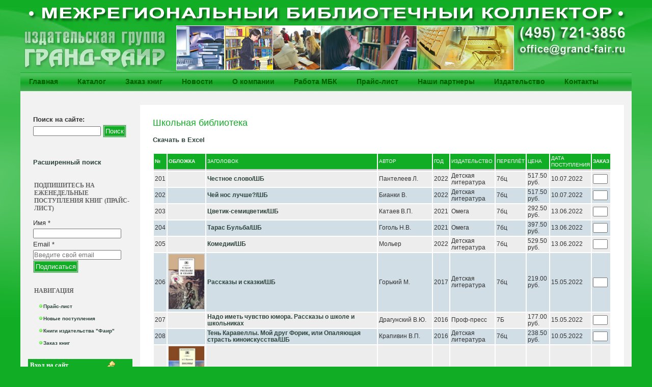

--- FILE ---
content_type: text/html; charset=utf-8
request_url: http://www.grand-fair.ru/%D1%81%D0%B5%D1%80%D0%B8%D1%8F/%D1%88%D0%BA%D0%BE%D0%BB%D1%8C%D0%BD%D0%B0%D1%8F-%D0%B1%D0%B8%D0%B1%D0%BB%D0%B8%D0%BE%D1%82%D0%B5%D0%BA%D0%B0?page=5
body_size: 14180
content:
<!DOCTYPE html PUBLIC "-//W3C//DTD XHTML 1.0 Strict//EN" "http://www.w3.org/TR/xhtml1/DTD/xhtml1-strict.dtd">
<html xmlns="http://www.w3.org/1999/xhtml" lang="ru" xml:lang="ru" dir="ltr">

<head>
<meta http-equiv="Content-Type" content="text/html; charset=utf-8" /> 

<script type="text/javascript">
        pagewidth=function() {
 var width=0; 

width = (window.innerWidth ? window.innerWidth : (document.documentElement.clientWidth ? document.documentElement.clientWidth : document.body.offsetWidth));

if (width < 1060)  
{
var primary=document.getElementById("primary")
if (primary.style.className=="short") 
{
primary.style.width="500px";    
}
}   
}
</script>
  <title>Школьная библиотека | Межрегиональный библиотечный коллектор "Гранд-фаир"</title>
  
  <meta http-equiv="Content-Style-Type" content="text/css" />
    
  <meta http-equiv="Content-Type" content="text/html; charset=utf-8" />
<link rel="alternate" type="application/rss+xml" title="%" href="/taxonomy/term/1136/0/feed" />
<link rel="shortcut icon" href="/sites/default/themes/marinelli/favicon.ico" type="image/x-icon" />
  <link type="text/css" rel="stylesheet" media="all" href="/sites/default/files/css/css_111c9eb3ef165efff0aa4c82d9bad476.css" />
  
  <!--[if IE 6]>
    <link rel="stylesheet" type="text/css" href="/sites/default/themes/marinelli/giordani/iestyles/ie6.css" />
<![endif]-->

  <!--[if IE 7]>
    <link rel="stylesheet" type="text/css" href="/sites/default/themes/marinelli/giordani/iestyles/ie7.css" />
<![endif]-->
  
  
  <script type="text/javascript" src="/sites/default/files/js/js_32ba9597f2195b7cdc4957f4b7f677b0.js"></script>
<script type="text/javascript">
<!--//--><![CDATA[//><!--
jQuery.extend(Drupal.settings, { "basePath": "/", "ulogin": [ "uLogin-1" ] });
//--><!]]>
</script>
<script type="text/javascript">
<!--//--><![CDATA[//><!--
$(document).ready(function(){
        
    $.preloadCssImages();
        
    });
    
    
//--><!]]>
</script>
   
</head>


<body> 
<div id="zakaz_dobavleno"><div id="zakaz_dobavleno_text">Заказ успешно обновлен!</div><div class=zakaz_link><a href="/zakaz1">Оформить заказ</a></div><div class=zakaz_link><a href="#" id="hide">Продолжить составление заказа</a></div></div>

  <div id="overlay_hills">

   <a href="/"><img src="/logo.png" alt="Библиотечный коллектор"></a> 
  <div id="utilities">
  
    <div id="plinks">  
             <ul class="links primary-links"><li class="menu-126 first"><a href="/" title="">Главная</a></li>
<li class="menu-1994"><a href="/%D0%B6%D0%B0%D0%BD%D1%80%D1%8B" title="">Каталог</a></li>
<li class="menu-1575"><a href="/zakaz1" title="">Заказ книг</a></li>
<li class="menu-242"><a href="/news" title="">Новости</a></li>
<li class="menu-125"><a href="/content/%D0%BE-%D0%BA%D0%BE%D0%BC%D0%BF%D0%B0%D0%BD%D0%B8%D0%B8" title="">О компании</a></li>
<li class="menu-234"><a href="/rabota_mbk" title="МЕЖРЕГИОНАЛЬНЫЙ БИБЛИОТЕЧНЫЙ КОЛЛЕКТОР «ГРАНД-ФАИР»">Работа МБК</a></li>
<li class="menu-235"><a href="/price" title="Прайс-лист">Прайс-лист</a></li>
<li class="menu-236"><a href="/partners" title="Наши партнеры">Наши партнеры</a></li>
<li class="menu-3861"><a href="http://www.grand-fair.net/" title="">Издательство</a></li>
<li class="menu-237 last"><a href="/contacts" title="Контакты">Контакты</a></li>
</ul>     
               </div>          </div>


<div id="page" >


 
         
       
   

  <div class="wrapper"><!--wrapper:defines whole content margins-->
  
              <!-- left -->
                  <div class="lsidebar">

          
            
 <div class="defaultblock">
    <h2></h2><!--block title-->
   <div class="blockcontent"><form action="/%D1%81%D0%B5%D1%80%D0%B8%D1%8F/%D1%88%D0%BA%D0%BE%D0%BB%D1%8C%D0%BD%D0%B0%D1%8F-%D0%B1%D0%B8%D0%B1%D0%BB%D0%B8%D0%BE%D1%82%D0%B5%D0%BA%D0%B0?page=5"  accept-charset="UTF-8" method="post" id="search-block-form">
<div><div class="container-inline">
  <div class="form-item" id="edit-search-block-form-1-wrapper">
 <label for="edit-search-block-form-1">Поиск на сайте: </label>
 <input type="text" maxlength="128" name="search_block_form" id="edit-search-block-form-1" size="15" value="" title="Введите ключевые слова для поиска." class="form-text" />
</div>
<input type="submit" name="op" id="edit-submit" value="Поиск"  class="form-submit" />
<input type="hidden" name="form_build_id" id="form-WybWRo1rNz8xD8UmzqAJmj-vXhGqvXYR6aU5tW5SvUA" value="form-WybWRo1rNz8xD8UmzqAJmj-vXhGqvXYR6aU5tW5SvUA"  />
<input type="hidden" name="form_id" id="edit-search-block-form" value="search_block_form"  />
</div>

</div></form>
</div>
</div>
 <div class="defaultblock">
    <h2></h2><!--block title-->
   <div class="blockcontent"><p><a href="http://www.grand-fair.ru/mbk/advanced_search_book">Расширенный поиск</a></p>
</div>
</div>
 <div class="defaultblock">
    <h2>Подпишитесь на еженедельные поступления книг (прайс-лист)</h2><!--block title-->
   <div class="blockcontent"><!-- Begin MailChimp Signup Form --><!-- Begin MailChimp Signup Form --><div id="mc_embed_signup">
<form action="//grand-fair.us14.list-manage.com/subscribe/post?u=55dfbda4d54908cc8a11793a8&amp;id=a6cea0a77a" method="post" id="mc-embedded-subscribe-form" name="mc-embedded-subscribe-form" class="validate" target="_blank" novalidate>
<div id="mc_embed_signup_scroll">
	<label for="mce-FNAME">Имя  <span class="asterisk">*</span></label><br />
	<input type="text" value="" name="FNAME" class="required" id="mce-FNAME" /><br />
	<label for="mce-EMAIL">Email  <span class="asterisk">*</span></label><br />
	<input type="email" value="" name="EMAIL" class="email" id="mce-EMAIL" placeholder="Введите свой email" required />
<!-- real people should not fill this in and expect good things - do not remove this or risk form bot signups--><!-- real people should not fill this in and expect good things - do not remove this or risk form bot signups--><div style="position: absolute; left: -5000px;" aria-hidden="true"><input type="text" name="b_55dfbda4d54908cc8a11793a8_a6cea0a77a" tabindex="-1" value="" /></div>
<div class="clear">
			<input type="submit" value="Подписаться" name="subscribe" id="mc-embedded-subscribe" class="button form-submit" />
		</div>
</div>
</form>
</div>
<!--End mc_embed_signup--><!--End mc_embed_signup--></div>
</div>
 <div class="defaultblock">
    <h2>Навигация</h2><!--block title-->
   <div class="blockcontent"><ul class="menu"><li class="leaf first"><a href="/price" title="">Прайс-лист</a></li>
<li class="leaf"><a href="/%D0%BF%D0%BE%D1%81%D1%82%D1%83%D0%BF%D0%BB%D0%B5%D0%BD%D0%B8%D1%8F%20%D0%B7%D0%B0%20%D0%BD%D0%B5%D0%B4%D0%B5%D0%BB%D1%8E" title="">Новые поступления</a></li>
<li class="leaf"><a href="/%D0%BA%D0%BD%D0%B8%D0%B3%D0%B8/%D0%BA%D0%BD%D0%B8%D0%B3%D0%B8-%D0%B8%D0%B7%D0%B4%D0%B0%D1%82%D0%B5%D0%BB%D1%8C%D1%81%D1%82%D0%B2%D0%B0-%D1%84%D0%B0%D0%B8%D1%80" title="">Книги издательства &quot;Фаир&quot;</a></li>
<li class="leaf last"><a href="/zakaz1">Заказ книг</a></li>
</ul></div>
</div>
 <div class="loginblock">
    <h2 class="login">Вход на сайт</h2><!--block title-->
   <div class="blockcontent"><form action="/%D1%81%D0%B5%D1%80%D0%B8%D1%8F/%D1%88%D0%BA%D0%BE%D0%BB%D1%8C%D0%BD%D0%B0%D1%8F-%D0%B1%D0%B8%D0%B1%D0%BB%D0%B8%D0%BE%D1%82%D0%B5%D0%BA%D0%B0?destination=taxonomy%2Fterm%2F1136%3Fpage%3D5"  accept-charset="UTF-8" method="post" id="user-login-form">
<div><div class="form-item">
 <div id="uLogin-1"x-ulogin-params="display=small&fields=first_name,last_name,email,nickname,bdate,sex,photo,photo_big,country,city&optional=&providers=vkontakte,odnoklassniki,mailru,facebook&hidden=twitter,google,yandex,livejournal,openid&callback=&redirect_uri=http%3A%2F%2Fwww.grand-fair.ru%2Fulogin%3Fdestination%3Duser"></div>
</div>
<div class="form-item" id="edit-name-wrapper">
 <label for="edit-name">Имя пользователя: <span class="form-required" title="Обязательно для заполнения.">*</span></label>
 <input type="text" maxlength="60" name="name" id="edit-name" size="15" value="" class="form-text required" />
</div>
<div class="form-item" id="edit-pass-wrapper">
 <label for="edit-pass">Пароль: <span class="form-required" title="Обязательно для заполнения.">*</span></label>
 <input type="password" name="pass" id="edit-pass"  maxlength="60"  size="15"  class="form-text required" />
</div>
<input type="submit" name="op" id="edit-submit-1" value="Войти"  class="form-submit" />
<div class="item-list"><ul><li class="first"><a href="/user/register" title="Регистрация">Регистрация</a></li>
<li class="last"><a href="/user/password" title="Запросить новый пароль по электронной почте.">Забыли пароль?</a></li>
</ul></div><input type="hidden" name="form_build_id" id="form-_hKTAjk0PJ1IQ0RbEgMa5RYQW1l6-AnnXi-NRfxhhKk" value="form-_hKTAjk0PJ1IQ0RbEgMa5RYQW1l6-AnnXi-NRfxhhKk"  />
<input type="hidden" name="form_id" id="edit-user-login-block" value="user_login_block"  />

</div></form>
</div>
</div>
 <div class="defaultblock">
    <h2>Каталог</h2><!--block title-->
   <div class="blockcontent"><ul class="menu"><li class="leaf first"><a href="/%D0%B6%D0%B0%D0%BD%D1%80/%D0%B0%D1%80%D1%85%D0%B8%D0%B2%D0%BE%D0%B2%D0%B5%D0%B4%D0%B5%D0%BD%D0%B8%D0%B5-%D0%BC%D1%83%D0%B7%D0%B5%D0%B5%D0%B2%D0%B5%D0%B4%D0%B5%D0%BD%D0%B8%D0%B5-%D0%BE%D1%85%D1%80%D0%B0%D0%BD%D0%B0-%D0%BF%D0%B0%D0%BC%D1%8F%D1%82%D0%BD%D0%B8%D0%BA%D0%BE%D0%B2-%D0%BF%D1%80%D0%B8%D1%80" title="Архивоведение. Музееведение. Охрана памятников прир. (40)">Архивоведение. Музееведение. Охрана памятников прир. (40)</a></li>
<li class="leaf"><a href="/%D0%B6%D0%B0%D0%BD%D1%80/%D0%B0%D1%81%D1%82%D1%80%D0%BE%D0%BD%D0%BE%D0%BC%D0%B8%D1%8F-%D0%BA%D0%BE%D1%81%D0%BC%D0%BE%D1%81" title="Астрономия. Космос (110)">Астрономия. Космос (110)</a></li>
<li class="leaf"><a href="/%D0%B6%D0%B0%D0%BD%D1%80/%D0%B1%D0%B8%D0%B1%D0%BB%D0%B8%D0%BE%D1%82%D0%B5%D1%87%D0%BD%D0%BE%D0%B5-%D0%B4%D0%B5%D0%BB%D0%BE-%D0%B1%D0%B8%D0%B1%D0%BB%D0%B8%D0%BE%D0%B3%D1%80%D0%B0%D1%84%D0%B8%D1%8F" title="Библиотечное дело. Библиография (150)">Библиотечное дело. Библиография (150)</a></li>
<li class="leaf"><a href="/%D0%B6%D0%B0%D0%BD%D1%80/%D0%B1%D0%B8%D0%BE%D0%BB%D0%BE%D0%B3%D0%B8%D1%8F-%D0%B7%D0%BE%D0%BE%D0%BB%D0%BE%D0%B3%D0%B8%D1%8F" title="Биология. Зоология (16)">Биология. Зоология (16)</a></li>
<li class="leaf"><a href="/%D0%B6%D0%B0%D0%BD%D1%80/%D0%B1%D1%83%D1%85%D0%B3%D0%B0%D0%BB%D1%82%D0%B5%D1%80%D1%81%D0%BA%D0%B8%D0%B9-%D1%83%D1%87%D0%B5%D1%82-%D0%B0%D1%83%D0%B4%D0%B8%D1%82-%D1%84%D0%B8%D0%BD%D0%B0%D0%BD%D1%81%D1%8B" title="Бухгалтерский учет. Аудит. Финансы (50)">Бухгалтерский учет. Аудит. Финансы (50)</a></li>
<li class="leaf"><a href="/%D0%B6%D0%B0%D0%BD%D1%80/%D0%B2%D0%B5%D1%82%D0%B5%D1%80%D0%B8%D0%BD%D0%B0%D1%80%D0%B8%D1%8F" title="Ветеринария (2)">Ветеринария (2)</a></li>
<li class="leaf"><a href="/%D0%B6%D0%B0%D0%BD%D1%80/%D0%B2%D0%BE%D0%B5%D0%BD%D0%BD%D0%BE%D0%B5-%D0%B4%D0%B5%D0%BB%D0%BE-%D0%B1%D0%B5%D0%B7%D0%BE%D0%BF%D0%B0%D1%81%D0%BD%D0%BE%D1%81%D1%82%D1%8C" title="Военное дело. Безопасность (17)">Военное дело. Безопасность (17)</a></li>
<li class="leaf"><a href="/%D0%B6%D0%B0%D0%BD%D1%80/%D0%B2%D0%BE%D1%81%D0%BF%D0%BE%D0%BC%D0%B8%D0%BD%D0%B0%D0%BD%D0%B8%D1%8F-%D0%B1%D0%B8%D0%BE%D0%B3%D1%80%D0%B0%D1%84%D0%B8%D0%B8-%D0%BC%D0%B5%D0%BC%D1%83%D0%B0%D1%80%D1%8B-%D0%B4%D0%BD%D0%B5%D0%B2%D0%BD%D0%B8%D0%BA%D0%B8" title="Воспоминания. Биографии. Мемуары. Дневники (2261)">Воспоминания. Биографии. Мемуары. Дневники (2261)</a></li>
<li class="leaf"><a href="/%D0%B6%D0%B0%D0%BD%D1%80/%D0%B3%D0%B5%D0%BE%D0%B3%D1%80%D0%B0%D1%84%D0%B8%D1%8F-%D0%B3%D0%B5%D0%BE%D0%BB%D0%BE%D0%B3%D0%B8%D1%8F-%D0%BD%D0%B0%D1%83%D0%BA%D0%B8-%D0%BE-%D0%B7%D0%B5%D0%BC%D0%BB%D0%B5" title="География. Геология. Науки о земле (557)">География. Геология. Науки о земле (557)</a></li>
<li class="leaf"><a href="/%D0%B6%D0%B0%D0%BD%D1%80/%D0%B4%D0%B5%D0%BB%D0%BE%D0%B2%D0%B0%D1%8F-%D0%BB%D0%B8%D1%82%D0%B5%D1%80%D0%B0%D1%82%D1%83%D1%80%D0%B0" title="Деловая литература (18)">Деловая литература (18)</a></li>
<li class="leaf"><a href="/%D0%B6%D0%B0%D0%BD%D1%80/%D0%B4%D0%B5%D0%BB%D0%BE%D0%BF%D1%80%D0%BE%D0%B8%D0%B7%D0%B2%D0%BE%D0%B4%D1%81%D1%82%D0%B2%D0%BE-%D1%81%D0%B5%D0%BA%D1%80%D0%B5%D1%82%D0%B0%D1%80%D1%81%D0%BA%D0%BE%D0%B5-%D0%B4%D0%B5%D0%BB%D0%BE" title="Делопроизводство. Секретарское дело (25)">Делопроизводство. Секретарское дело (25)</a></li>
<li class="leaf"><a href="/%D0%B6%D0%B0%D0%BD%D1%80/%D0%B4%D0%B5%D1%82%D0%B5%D0%BA%D1%82%D0%B8%D0%B2%D1%8B-%D0%B1%D0%BE%D0%B5%D0%B2%D0%B8%D0%BA%D0%B8-%D1%82%D1%80%D0%B8%D0%BB%D0%BB%D0%B5%D1%80%D1%8B" title="Детективы. Боевики. Триллеры (9123)">Детективы. Боевики. Триллеры (9123)</a></li>
<li class="leaf"><a href="/%D0%B6%D0%B0%D0%BD%D1%80/%D0%B4%D0%B5%D1%82%D1%81%D0%BA%D0%B0%D1%8F-%D0%BB%D0%B8%D1%82%D0%B5%D1%80%D0%B0%D1%82%D1%83%D1%80%D0%B0" title="Детская литература (347)">Детская литература (347)</a></li>
<li class="leaf"><a href="/%D0%B6%D0%B0%D0%BD%D1%80/%D0%B4%D0%B5%D1%82%D1%81%D0%BA%D0%B0%D1%8F-%D0%BF%D0%BE%D0%B7%D0%BD%D0%B0%D0%B2%D0%B0%D1%82%D0%B5%D0%BB%D1%8C%D0%BD%D0%B0%D1%8F-%D0%BB%D0%B8%D1%82%D0%B5%D1%80%D0%B0%D1%82%D1%83%D1%80%D0%B0" title="Детская познавательная литература (5053)">Детская познавательная литература (5053)</a></li>
<li class="leaf"><a href="/%D0%B6%D0%B0%D0%BD%D1%80/%D0%B4%D0%BE%D0%BC%D0%BE%D0%B2%D0%BE%D0%B4%D1%81%D1%82%D0%B2%D0%BE-%D0%BA%D1%83%D0%BB%D0%B8%D0%BD%D0%B0%D1%80%D0%B8%D1%8F" title="Домоводство. Кулинария (16)">Домоводство. Кулинария (16)</a></li>
<li class="leaf"><a href="/%D0%B6%D0%B0%D0%BD%D1%80/%D0%B4%D0%BE%D0%BC%D0%BE%D0%B2%D0%BE%D0%B4%D1%81%D1%82%D0%B2%D0%BE-%D0%BB%D0%B5%D0%B3%D0%BA%D0%B0%D1%8F-%D0%BF%D1%80%D0%BE%D0%BC%D1%8B%D1%88%D0%BB%D0%B5%D0%BD%D0%BD%D0%BE%D1%81%D1%82%D1%8C-%D1%80%D1%83%D0%BA%D0%BE%D0%B4%D0%B5%D0%BB%D0%B8%D0%B5" title="Домоводство. Легкая промышленность. Рукоделие (8)">Домоводство. Легкая промышленность. Рукоделие (8)</a></li>
<li class="leaf"><a href="/%D0%B6%D0%B0%D0%BD%D1%80/%D0%B4%D0%BE%D1%81%D1%83%D0%B3-%D0%BE%D1%82%D0%B4%D1%8B%D1%85-%D0%BF%D1%80%D0%B0%D0%B7%D0%B4%D0%BD%D0%B8%D0%BA%D0%B8-%D1%83%D0%B2%D0%BB%D0%B5%D1%87%D0%B5%D0%BD%D0%B8%D1%8F" title="Досуг. Отдых. Праздники. Увлечения (1)">Досуг. Отдых. Праздники. Увлечения (1)</a></li>
<li class="leaf"><a href="/%D0%B6%D0%B0%D0%BD%D1%80/%D0%B5%D1%81%D1%82%D0%B5%D1%81%D1%82%D0%B2%D0%B5%D0%BD%D0%BD%D1%8B%D0%B5-%D0%BD%D0%B0%D1%83%D0%BA%D0%B8" title="Естественные науки (6)">Естественные науки (6)</a></li>
<li class="leaf"><a href="/%D0%B6%D0%B0%D0%BD%D1%80/%D0%B6%D0%B8%D0%B2%D0%BE%D1%82%D0%BD%D0%BE%D0%B2%D0%BE%D0%B4%D1%81%D1%82%D0%B2%D0%BE-%D0%BA%D0%BD%D0%B8%D0%B3%D0%B8-%D0%BE-%D0%B6%D0%B8%D0%B2%D0%BE%D1%82%D0%BD%D1%8B%D1%85%D0%BF%D1%82%D0%B8%D1%86%D0%B0%D1%85-%D0%BF%D1%87%D0%B5%D0%BB%D0%BE%D0%B2%D0%BE%D0%B4%D1%81%D1%82%D0%B2" title="Животноводство. Книги о животных,птицах. Пчеловодств (1)">Животноводство. Книги о животных,птицах. Пчеловодств (1)</a></li>
<li class="leaf"><a href="/%D0%B6%D0%B0%D0%BD%D1%80/%D0%B7%D0%B0%D1%80%D1%83%D0%B1%D0%B5%D0%B6%D0%BD%D0%B0%D1%8F-%D0%BB%D0%B8%D1%82%D0%B5%D1%80%D0%B0%D1%82%D1%83%D1%80%D0%B0" title="Зарубежная литература (3676)">Зарубежная литература (3676)</a></li>
<li class="leaf"><a href="/%D0%B6%D0%B0%D0%BD%D1%80/%D0%B7%D0%B4%D1%80%D0%B0%D0%B2%D0%BE%D0%BE%D1%85%D1%80%D0%B0%D0%BD%D0%B5%D0%BD%D0%B8%D0%B5-%D0%BC%D0%B5%D0%B4%D0%B8%D1%86%D0%B8%D0%BD%D1%81%D0%BA%D0%B8%D0%B5-%D0%BD%D0%B0%D1%83%D0%BA%D0%B8" title="Здравоохранение. Медицинские науки (2426)">Здравоохранение. Медицинские науки (2426)</a></li>
<li class="leaf"><a href="/%D0%B6%D0%B0%D0%BD%D1%80/%D0%B8%D0%BD%D0%BE%D1%81%D1%82%D1%80%D0%B0%D0%BD%D0%BD%D1%8B%D0%B5-%D1%8F%D0%B7%D1%8B%D0%BA%D0%B8" title="Иностранные языки (1597)">Иностранные языки (1597)</a></li>
<li class="leaf"><a href="/%D0%B6%D0%B0%D0%BD%D1%80/%D0%B8%D0%BD%D1%84%D0%BE%D1%80%D0%BC%D0%B0%D1%82%D0%B8%D0%BA%D0%B0-%D0%BA%D0%BE%D0%BC%D0%BF%D1%8C%D1%8E%D1%82%D0%B5%D1%80%D0%BD%D0%B0%D1%8F-%D0%BB%D0%B8%D1%82%D0%B5%D1%80%D0%B0%D1%82%D1%83%D1%80%D0%B0" title="Информатика. Компьютерная литература (68)">Информатика. Компьютерная литература (68)</a></li>
<li class="leaf"><a href="/taxonomy/term/8327" title="Информатика. Компьютерные литература (20)">Информатика. Компьютерные литература (20)</a></li>
<li class="leaf"><a href="/%D0%B6%D0%B0%D0%BD%D1%80/%D0%B8%D1%81%D0%BA%D1%83%D1%81%D1%81%D1%82%D0%B2%D0%BE-%D0%B8%D1%81%D0%BA%D1%83%D1%81%D1%81%D1%82%D0%B2%D0%BE%D0%B2%D0%B5%D0%B4%D0%B5%D0%BD%D0%B8%D0%B5" title="Искусство. Искусствоведение (3888)">Искусство. Искусствоведение (3888)</a></li>
<li class="leaf"><a href="/%D0%B6%D0%B0%D0%BD%D1%80/%D0%B8%D1%81%D1%82%D0%BE%D1%80%D0%B8%D1%87%D0%B5%D1%81%D0%BA%D0%B8%D0%B9-%D1%80%D0%BE%D0%BC%D0%B0%D0%BD-%D0%BF%D1%80%D0%B8%D0%BA%D0%BB%D1%8E%D1%87%D0%B5%D0%BD%D0%B8%D1%8F" title="Исторический роман. Приключения (1991)">Исторический роман. Приключения (1991)</a></li>
<li class="leaf"><a href="/%D0%B6%D0%B0%D0%BD%D1%80/%D0%B8%D1%81%D1%82%D0%BE%D1%80%D0%B8%D1%8F-%D0%B8%D1%81%D1%82%D0%BE%D1%80%D0%B8%D1%8F-%D1%80%D0%BE%D1%81%D1%81%D0%B8%D0%B8-%D0%BF%D0%B5%D1%80%D1%81%D0%BE%D0%BD%D0%B0%D0%BB%D0%B8%D0%B8" title="История. История России. Персоналии (7366)">История. История России. Персоналии (7366)</a></li>
<li class="leaf"><a href="/taxonomy/term/6378" title="Календари (1)">Календари (1)</a></li>
<li class="leaf"><a href="/%D0%B6%D0%B0%D0%BD%D1%80/%D0%BA%D0%BE%D0%BC%D0%B8%D0%BA%D1%81%D1%8B" title="Комиксы (6)">Комиксы (6)</a></li>
<li class="leaf"><a href="/%D0%B6%D0%B0%D0%BD%D1%80/%D0%BA%D0%BE%D0%BC%D0%B8%D0%BA%D1%81%D1%8B-%D0%BC%D0%B0%D0%BD%D0%B3%D0%B0" title="Комиксы. Манга (16)">Комиксы. Манга (16)</a></li>
<li class="leaf"><a href="/%D0%B6%D0%B0%D0%BD%D1%80/%D0%BA%D1%83%D0%BB%D0%B8%D0%BD%D0%B0%D1%80%D0%B8%D1%8F-%D0%BF%D0%B8%D1%89%D0%B5%D0%B2%D1%8B%D0%B5-%D0%BF%D1%80%D0%BE%D0%B8%D0%B7%D0%B2%D0%BE%D0%B4%D1%81%D1%82%D0%B2%D0%B0" title="Кулинария. Пищевые производства (815)">Кулинария. Пищевые производства (815)</a></li>
<li class="leaf"><a href="/%D0%B6%D0%B0%D0%BD%D1%80/%D0%BA%D1%83%D0%BB%D1%8C%D1%82%D1%83%D1%80%D0%B0-%D0%BA%D1%83%D0%BB%D1%8C%D1%82%D1%83%D1%80%D0%BE%D0%BB%D0%BE%D0%B3%D0%B8%D1%8F" title="Культура. Культурология (503)">Культура. Культурология (503)</a></li>
<li class="leaf"><a href="/%D0%B6%D0%B0%D0%BD%D1%80/%D0%BB%D0%B8%D1%82%D0%B5%D1%80%D0%B0%D1%82%D1%83%D1%80%D0%B0-%D0%BD%D0%B0-%D0%B8%D0%BD%D0%BE%D1%81%D1%82%D1%80%D0%B0%D0%BD%D0%BD%D1%8B%D1%85-%D1%8F%D0%B7%D1%8B%D0%BA%D0%B0%D1%85" title="Литература на иностранных языках (5)">Литература на иностранных языках (5)</a></li>
<li class="leaf"><a href="/%D0%B6%D0%B0%D0%BD%D1%80/%D0%BB%D0%B8%D1%82%D0%B5%D1%80%D0%B0%D1%82%D1%83%D1%80%D0%BE%D0%B2%D0%B5%D0%B4%D0%B5%D0%BD%D0%B8%D0%B5" title="Литературоведение (15)">Литературоведение (15)</a></li>
<li class="leaf"><a href="/%D0%B6%D0%B0%D0%BD%D1%80/%D0%BC%D0%B5%D0%B4%D0%B8%D1%86%D0%B8%D0%BD%D0%B0-%D0%BA%D1%80%D0%B0%D1%81%D0%BE%D1%82%D0%B0-%D0%B7%D0%B4%D0%BE%D1%80%D0%BE%D0%B2%D1%8C%D0%B5" title="Медицина. Красота. Здоровье (4)">Медицина. Красота. Здоровье (4)</a></li>
<li class="leaf"><a href="/%D0%B6%D0%B0%D0%BD%D1%80/%D0%BC%D0%B8%D1%84%D0%BE%D0%BB%D0%BE%D0%B3%D0%B8%D1%8F" title="Мифология (1)">Мифология (1)</a></li>
<li class="leaf"><a href="/%D0%B6%D0%B0%D0%BD%D1%80/%D0%BC%D0%BE%D0%B4%D0%B0-%D0%BC%D0%B0%D0%BA%D0%B8%D1%8F%D0%B6-%D0%BF%D1%80%D0%B8%D1%87%D0%B5%D1%81%D0%BA%D0%B8" title="Мода. Макияж. Прически (1)">Мода. Макияж. Прически (1)</a></li>
<li class="leaf"><a href="/%D0%B6%D0%B0%D0%BD%D1%80/%D0%BD%D0%B0%D1%83%D0%BA%D0%B0" title="Наука (1)">Наука (1)</a></li>
<li class="leaf"><a href="/%D0%B6%D0%B0%D0%BD%D1%80/%D0%BD%D0%B0%D1%83%D1%87%D0%BD%D0%BE-%D0%BF%D0%BE%D0%BF%D1%83%D0%BB%D1%8F%D1%80%D0%BD%D0%B0%D1%8F-%D0%BB%D0%B8%D1%82%D0%B5%D1%80%D0%B0%D1%82%D1%83%D1%80%D0%B0" title="Научно-популярная литература (1)">Научно-популярная литература (1)</a></li>
<li class="leaf"><a href="/%D0%B6%D0%B0%D0%BD%D1%80/%D0%BD%D0%B5%D1%84%D1%82%D0%B5%D0%B3%D0%B0%D0%B7%D0%BE%D0%B2%D1%8B%D0%B9-%D0%BA%D0%BE%D0%BC%D0%BF%D0%BB%D0%B5%D0%BA%D1%81-%D1%8D%D0%BD%D0%B5%D1%80%D0%B3%D0%B5%D1%82%D0%B8%D0%BA%D0%B0" title="Нефтегазовый комплекс. Энергетика (9)">Нефтегазовый комплекс. Энергетика (9)</a></li>
<li class="leaf"><a href="/%D0%B6%D0%B0%D0%BD%D1%80/%D0%BE%D0%B1%D1%80%D0%B0%D0%B7%D0%BE%D0%B2%D0%B0%D0%BD%D0%B8%D0%B5-%D0%BF%D0%B5%D0%B4%D0%B0%D0%B3%D0%BE%D0%B3%D0%B8%D0%BA%D0%B0" title="Образование. Педагогика (1641)">Образование. Педагогика (1641)</a></li>
<li class="leaf"><a href="/%D0%B6%D0%B0%D0%BD%D1%80/%D0%BE%D1%85%D0%BE%D1%82%D0%BD%D0%B8%D1%87%D1%8C%D0%B5-%D1%85%D0%BE%D0%B7%D1%8F%D0%B9%D1%81%D1%82%D0%B2%D0%BE-%D1%80%D1%8B%D0%B1%D0%BD%D0%BE%D0%B5-%D1%85%D0%BE%D0%B7%D1%8F%D0%B9%D1%81%D1%82%D0%B2%D0%BE" title="Охотничье хозяйство. Рыбное хозяйство (17)">Охотничье хозяйство. Рыбное хозяйство (17)</a></li>
<li class="leaf"><a href="/%D0%B6%D0%B0%D0%BD%D1%80/%D0%BF%D0%BE%D0%BB%D0%B8%D1%82%D0%B8%D0%BA%D0%B0-%D0%BF%D0%BE%D0%BB%D0%B8%D1%82%D0%BE%D0%BB%D0%BE%D0%B3%D0%B8%D1%8F" title="Политика. Политология (875)">Политика. Политология (875)</a></li>
<li class="leaf"><a href="/%D0%B6%D0%B0%D0%BD%D1%80/%D0%BF%D0%BE%D1%8D%D0%B7%D0%B8%D1%8F" title="Поэзия (1565)">Поэзия (1565)</a></li>
<li class="leaf"><a href="/%D0%B6%D0%B0%D0%BD%D1%80/%D0%BF%D1%80%D0%B0%D0%B2%D0%BE-%D1%8E%D1%80%D0%B8%D0%B4%D0%B8%D1%87%D0%B5%D1%81%D0%BA%D0%B8%D0%B5-%D0%BD%D0%B0%D1%83%D0%BA%D0%B8" title="Право. Юридические науки (3195)">Право. Юридические науки (3195)</a></li>
<li class="leaf"><a href="/%D0%B6%D0%B0%D0%BD%D1%80/%D0%BF%D1%81%D0%B8%D1%85%D0%BE%D0%BB%D0%BE%D0%B3%D0%B8%D1%8F" title="Психология (5012)">Психология (5012)</a></li>
<li class="leaf"><a href="/%D0%BA%D0%BD%D0%B8%D0%B3%D0%B8/%D0%BF%D1%83%D1%82%D0%B5%D0%B2%D0%BE%D0%B4%D0%B8%D1%82%D0%B5%D0%BB%D0%B8" title="Путеводители (1)">Путеводители (1)</a></li>
<li class="leaf"><a href="/%D0%B6%D0%B0%D0%BD%D1%80/%D1%80%D0%B5%D0%BA%D0%BB%D0%B0%D0%BC%D0%B0-%D1%81%D0%B2%D1%8F%D0%B7%D0%B8-%D1%81-%D0%BE%D0%B1%D1%89%D0%B5%D1%81%D1%82%D0%B2%D0%B5%D0%BD%D0%BD%D0%BE%D1%81%D1%82%D1%8C%D1%8E" title="Реклама. Связи с общественностью (1)">Реклама. Связи с общественностью (1)</a></li>
<li class="leaf"><a href="/%D0%B6%D0%B0%D0%BD%D1%80/%D1%80%D0%B5%D0%BB%D0%B8%D0%B3%D0%B8%D0%BE%D0%B7%D0%BD%D1%8B%D0%B5-%D1%83%D1%87%D0%B5%D0%BD%D0%B8%D1%8F-%D1%81%D0%B2%D0%BE%D0%B1%D0%BE%D0%B4%D0%BE%D0%BC%D1%8B%D1%81%D0%BB%D0%B8%D0%B5-%D0%BC%D0%B8%D1%81%D1%82%D0%B8%D0%BA%D0%B0" title="Религиозные учения. Свободомыслие. Мистика (788)">Религиозные учения. Свободомыслие. Мистика (788)</a></li>
<li class="leaf"><a href="/%D0%B6%D0%B0%D0%BD%D1%80/%D1%80%D1%83%D1%81%D1%81%D0%BA%D0%B0%D1%8F-%D0%BB%D0%B8%D1%82%D0%B5%D1%80%D0%B0%D1%82%D1%83%D1%80%D0%B0" title="Русская литература (3579)">Русская литература (3579)</a></li>
<li class="leaf"><a href="/%D0%B6%D0%B0%D0%BD%D1%80/%D1%80%D1%83%D1%81%D1%81%D0%BA%D0%B8%D0%B9-%D1%8F%D0%B7%D1%8B%D0%BA" title="Русский язык (382)">Русский язык (382)</a></li>
<li class="leaf"><a href="/%D0%B6%D0%B0%D0%BD%D1%80/%D1%81%D0%BC%D0%B8-%D0%BA%D0%BD%D0%B8%D0%B6%D0%BD%D0%BE%D0%B5-%D0%B4%D0%B5%D0%BB%D0%BE" title="СМИ. Книжное дело (434)">СМИ. Книжное дело (434)</a></li>
<li class="leaf"><a href="/%D0%B6%D0%B0%D0%BD%D1%80/%D1%81%D0%B1%D0%BE%D1%80%D0%BD%D0%B8%D0%BA%D0%B8-%D1%86%D0%B8%D1%82%D0%B0%D1%82%D0%BC%D1%8B%D1%81%D0%BB%D0%B5%D0%B9%D0%B0%D1%84%D0%BE%D1%80%D0%B8%D0%B7%D0%BC%D0%BE%D0%B2" title="Сборники цитат,мыслей,афоризмов (197)">Сборники цитат,мыслей,афоризмов (197)</a></li>
<li class="leaf"><a href="/%D0%B6%D0%B0%D0%BD%D1%80/%D1%81%D0%B5%D0%BB%D1%8C%D1%81%D0%BA%D0%BE%D0%B5-%D0%B8-%D0%BB%D0%B5%D1%81%D0%BD%D0%BE%D0%B5-%D1%85%D0%BE%D0%B7%D1%8F%D0%B9%D1%81%D1%82%D0%B2%D0%BE-%D1%80%D0%B0%D1%81%D1%82%D0%B5%D0%BD%D0%B8%D0%B5%D0%B2%D0%BE%D0%B4%D1%81%D1%82%D0%B2%D0%BE" title="Сельское и лесное хозяйство. Растениеводство (429)">Сельское и лесное хозяйство. Растениеводство (429)</a></li>
<li class="leaf"><a href="/%D0%B6%D0%B0%D0%BD%D1%80/%D1%81%D0%B5%D0%BD%D1%82%D0%B8%D0%BC%D0%B5%D0%BD%D1%82%D0%B0%D0%BB%D1%8C%D0%BD%D1%8B%D0%B9-%D1%80%D0%BE%D0%BC%D0%B0%D0%BD" title="Сентиментальный роман (3451)">Сентиментальный роман (3451)</a></li>
<li class="leaf"><a href="/%D0%B6%D0%B0%D0%BD%D1%80/%D1%81%D0%BB%D0%BE%D0%B2%D0%B0%D1%80%D0%B8-%D1%81%D0%BF%D1%80%D0%B0%D0%B2%D0%BE%D1%87%D0%BD%D0%B8%D0%BA%D0%B8" title="Словари. Справочники (2)">Словари. Справочники (2)</a></li>
<li class="leaf"><a href="/%D0%B6%D0%B0%D0%BD%D1%80/%D1%81%D0%BE%D0%B2%D1%80%D0%B5%D0%BC%D0%B5%D0%BD%D0%BD%D0%B0%D1%8F-%D0%B7%D0%B0%D1%80%D1%83%D0%B1%D0%B5%D0%B6%D0%BD%D0%B0%D1%8F-%D0%BF%D1%80%D0%BE%D0%B7%D0%B0" title="Современная зарубежная проза (4075)">Современная зарубежная проза (4075)</a></li>
<li class="leaf"><a href="/%D0%B6%D0%B0%D0%BD%D1%80/%D1%81%D0%BE%D0%B2%D1%80%D0%B5%D0%BC%D0%B5%D0%BD%D0%BD%D0%B0%D1%8F-%D1%80%D0%BE%D1%81%D1%81%D0%B8%D0%B9%D1%81%D0%BA%D0%B0%D1%8F-%D0%BF%D1%80%D0%BE%D0%B7%D0%B0" title="Современная российская проза (6424)">Современная российская проза (6424)</a></li>
<li class="leaf"><a href="/%D0%B6%D0%B0%D0%BD%D1%80/%D1%81%D0%BE%D1%86%D0%B8%D0%BE%D0%BB%D0%BE%D0%B3%D0%B8%D1%8F-%D0%B4%D0%B5%D0%BC%D0%BE%D0%B3%D1%80%D0%B0%D1%84%D0%B8%D1%8F-%D1%81%D1%82%D0%B0%D1%82%D0%B8%D1%81%D1%82%D0%B8%D0%BA%D0%B0" title="Социология. Демография. Статистика (692)">Социология. Демография. Статистика (692)</a></li>
<li class="leaf"><a href="/%D0%B6%D0%B0%D0%BD%D1%80/%D1%81%D0%BF%D0%B5%D1%86%D0%BD%D0%B0%D0%B7" title="Спецназ (1)">Спецназ (1)</a></li>
<li class="leaf"><a href="/%D0%B6%D0%B0%D0%BD%D1%80/%D1%81%D0%BF%D0%BE%D1%80%D1%82" title="Спорт (173)">Спорт (173)</a></li>
<li class="leaf"><a href="/%D0%B6%D0%B0%D0%BD%D1%80/%D1%81%D1%82%D1%80%D0%B0%D0%BD%D0%BE%D0%B2%D0%B5%D0%B4%D0%B5%D0%BD%D0%B8%D0%B5-%D0%BA%D1%80%D0%B0%D0%B5%D0%B2%D0%B5%D0%B4%D0%B5%D0%BD%D0%B8%D0%B5" title="Страноведение. Краеведение (5)">Страноведение. Краеведение (5)</a></li>
<li class="leaf"><a href="/%D0%B6%D0%B0%D0%BD%D1%80/%D1%81%D1%82%D1%80%D0%BE%D0%B8%D1%82%D0%B5%D0%BB%D1%8C%D1%81%D1%82%D0%B2%D0%BE-%D1%80%D0%B5%D0%BC%D0%BE%D0%BD%D1%82" title="Строительство. Ремонт (3)">Строительство. Ремонт (3)</a></li>
<li class="leaf"><a href="/%D0%B6%D0%B0%D0%BD%D1%80/%D1%82%D0%B5%D1%85%D0%BD%D0%B8%D0%BA%D0%B0-%D1%82%D0%B5%D1%85%D0%BD%D0%B8%D1%87%D0%B5%D1%81%D0%BA%D0%B8%D0%B5-%D0%BD%D0%B0%D1%83%D0%BA%D0%B8-%D0%BE%D1%85%D1%80%D0%B0%D0%BD%D0%B0-%D1%82%D1%80%D1%83%D0%B4%D0%B0" title="Техника. Технические науки. Охрана труда (805)">Техника. Технические науки. Охрана труда (805)</a></li>
<li class="leaf"><a href="/%D0%B6%D0%B0%D0%BD%D1%80/%D1%82%D1%80%D0%B0%D0%BD%D1%81%D0%BF%D0%BE%D1%80%D1%82" title="Транспорт (202)">Транспорт (202)</a></li>
<li class="leaf"><a href="/%D0%B6%D0%B0%D0%BD%D1%80/%D1%84%D0%B0%D0%BD%D1%82%D0%B0%D1%81%D1%82%D0%B8%D0%BA%D0%B0-%D1%84%D1%8D%D0%BD%D1%82%D0%B5%D0%B7%D0%B8-%D0%BC%D0%B8%D1%81%D1%82%D0%B8%D0%BA%D0%B0" title="Фантастика. Фэнтези. Мистика (10157)">Фантастика. Фэнтези. Мистика (10157)</a></li>
<li class="leaf"><a href="/%D0%B6%D0%B0%D0%BD%D1%80/%D1%84%D0%B8%D0%B7%D0%B8%D0%BA%D0%BE-%D0%BC%D0%B0%D1%82%D0%B5%D0%BC%D0%B0%D1%82%D0%B8%D1%87%D0%B5%D1%81%D0%BA%D0%B8%D0%B5-%D0%BD%D0%B0%D1%83%D0%BA%D0%B8" title="Физико-математические науки (25)">Физико-математические науки (25)</a></li>
<li class="leaf"><a href="/%D0%B6%D0%B0%D0%BD%D1%80/%D1%84%D0%B8%D0%BB%D0%BE%D0%BB%D0%BE%D0%B3%D0%B8%D1%8F-%D1%8F%D0%B7%D1%8B%D0%BA%D0%BE%D0%B7%D0%BD%D0%B0%D0%BD%D0%B8%D0%B5" title="Филология. Языкознание (1772)">Филология. Языкознание (1772)</a></li>
<li class="leaf"><a href="/%D0%B6%D0%B0%D0%BD%D1%80/%D1%84%D0%B8%D0%BB%D0%BE%D1%81%D0%BE%D1%84%D0%B8%D1%8F-%D0%BB%D0%BE%D0%B3%D0%B8%D0%BA%D0%B0-%D1%8D%D1%82%D0%B8%D0%BA%D0%B0-%D1%8D%D1%81%D1%82%D0%B5%D1%82%D0%B8%D0%BA%D0%B0" title="Философия. Логика. Этика. Эстетика (7)">Философия. Логика. Этика. Эстетика (7)</a></li>
<li class="leaf"><a href="/%D0%B6%D0%B0%D0%BD%D1%80/%D1%84%D0%BE%D0%BB%D1%8C%D0%BA%D0%BB%D0%BE%D1%80-%D0%BC%D0%B8%D1%84%D0%BE%D0%BB%D0%BE%D0%B3%D0%B8%D1%8F" title="Фольклор. Мифология (483)">Фольклор. Мифология (483)</a></li>
<li class="leaf"><a href="/%D0%B6%D0%B0%D0%BD%D1%80/%D1%85%D0%B8%D0%BC%D0%B8%D1%8F" title="Химия (3)">Химия (3)</a></li>
<li class="leaf"><a href="/%D0%B6%D0%B0%D0%BD%D1%80/%D1%85%D1%83%D0%B4%D0%BE%D0%B6%D0%B5%D1%81%D1%82%D0%B2%D0%B5%D0%BD%D0%BD%D0%B0%D1%8F-%D0%BB%D0%B8%D1%82%D0%B5%D1%80%D0%B0%D1%82%D1%83%D1%80%D0%B0" title="Художественная литература (217)">Художественная литература (217)</a></li>
<li class="leaf"><a href="/%D0%B6%D0%B0%D0%BD%D1%80/%D1%8D%D0%BA%D0%BE%D0%BD%D0%BE%D0%BC%D0%B8%D0%BA%D0%B0-%D1%8D%D0%BA%D0%BE%D0%BD%D0%BE%D0%BC%D0%B8%D1%87%D0%B5%D1%81%D0%BA%D0%B8%D0%B5-%D0%BD%D0%B0%D1%83%D0%BA%D0%B8" title="Экономика. Экономические науки (3629)">Экономика. Экономические науки (3629)</a></li>
<li class="leaf"><a href="/%D0%B6%D0%B0%D0%BD%D1%80/%D1%8D%D0%BD%D1%86%D0%B8%D0%BA%D0%BB%D0%BE%D0%BF%D0%B5%D0%B4%D0%B8%D0%B8-%D1%81%D0%BF%D1%80%D0%B0%D0%B2%D0%BE%D1%87%D0%BD%D0%B0%D1%8F-%D0%BB%D0%B8%D1%82%D0%B5%D1%80%D0%B0%D1%82%D1%83%D1%80%D0%B0" title="Энциклопедии. Справочная литература (6)">Энциклопедии. Справочная литература (6)</a></li>
<li class="leaf"><a href="/%D0%B6%D0%B0%D0%BD%D1%80/%D1%8E%D0%BC%D0%BE%D1%80" title="Юмор (1)">Юмор (1)</a></li>
<li class="leaf last"><a href="/%D0%B6%D0%B0%D0%BD%D1%80/%D1%8E%D0%BC%D0%BE%D1%80%D0%B0%D0%BD%D0%B5%D0%BA%D0%B4%D0%BE%D1%82%D1%8B%D1%82%D0%BE%D1%81%D1%82%D1%8B" title="Юмор,анекдоты,тосты (61)">Юмор,анекдоты,тосты (61)</a></li>
</ul></div>
</div>            
          </div><!-- end left -->
        
  
  
  <div id="primary" class="long">  
               <div class="singlepage">
       
      
            
         <h1>Школьная библиотека</h1>         
                            <div class="drdot">
<hr />
</div>
         
           
 <div class="view view-taxonomy-term view-id-taxonomy_term view-display-id-page view-dom-id-1">
        <div class="view-header">
      <p><a href="/book_price/1136">Скачать в Excel</a></p>    </div>
  
  
  
      <div class="view-content">
      <table class="views-table cols-10">
    <thead>
    <tr>
              <th class="views-field views-field-counter">
          №        </th>
              <th class="views-field views-field-php">
          Обложка        </th>
              <th class="views-field views-field-title">
          <a href="/%D1%81%D0%B5%D1%80%D0%B8%D1%8F/%D1%88%D0%BA%D0%BE%D0%BB%D1%8C%D0%BD%D0%B0%D1%8F-%D0%B1%D0%B8%D0%B1%D0%BB%D0%B8%D0%BE%D1%82%D0%B5%D0%BA%D0%B0?order=title&amp;sort=asc&amp;page=5" title="сортировать по Заголовок" class="active">Заголовок</a>        </th>
              <th class="views-field views-field-field-book-author-value">
          <a href="/%D1%81%D0%B5%D1%80%D0%B8%D1%8F/%D1%88%D0%BA%D0%BE%D0%BB%D1%8C%D0%BD%D0%B0%D1%8F-%D0%B1%D0%B8%D0%B1%D0%BB%D0%B8%D0%BE%D1%82%D0%B5%D0%BA%D0%B0?order=field_book_author_value&amp;sort=asc&amp;page=5" title="сортировать по Автор" class="active">Автор</a>        </th>
              <th class="views-field views-field-field-book-year-value">
          <a href="/%D1%81%D0%B5%D1%80%D0%B8%D1%8F/%D1%88%D0%BA%D0%BE%D0%BB%D1%8C%D0%BD%D0%B0%D1%8F-%D0%B1%D0%B8%D0%B1%D0%BB%D0%B8%D0%BE%D1%82%D0%B5%D0%BA%D0%B0?order=field_book_year_value&amp;sort=asc&amp;page=5" title="сортировать по Год" class="active">Год</a>        </th>
              <th class="views-field views-field-field-book-izd-value">
          <a href="/%D1%81%D0%B5%D1%80%D0%B8%D1%8F/%D1%88%D0%BA%D0%BE%D0%BB%D1%8C%D0%BD%D0%B0%D1%8F-%D0%B1%D0%B8%D0%B1%D0%BB%D0%B8%D0%BE%D1%82%D0%B5%D0%BA%D0%B0?order=field_book_izd_value&amp;sort=asc&amp;page=5" title="сортировать по Издательство" class="active">Издательство</a>        </th>
              <th class="views-field views-field-field-book-pereplet-value">
          <a href="/%D1%81%D0%B5%D1%80%D0%B8%D1%8F/%D1%88%D0%BA%D0%BE%D0%BB%D1%8C%D0%BD%D0%B0%D1%8F-%D0%B1%D0%B8%D0%B1%D0%BB%D0%B8%D0%BE%D1%82%D0%B5%D0%BA%D0%B0?order=field_book_pereplet_value&amp;sort=asc&amp;page=5" title="сортировать по Переплёт" class="active">Переплёт</a>        </th>
              <th class="views-field views-field-field-book-price-value">
          <a href="/%D1%81%D0%B5%D1%80%D0%B8%D1%8F/%D1%88%D0%BA%D0%BE%D0%BB%D1%8C%D0%BD%D0%B0%D1%8F-%D0%B1%D0%B8%D0%B1%D0%BB%D0%B8%D0%BE%D1%82%D0%B5%D0%BA%D0%B0?order=field_book_price_value&amp;sort=asc&amp;page=5" title="сортировать по Цена" class="active">Цена</a>        </th>
              <th class="views-field views-field-created">
          <a href="/%D1%81%D0%B5%D1%80%D0%B8%D1%8F/%D1%88%D0%BA%D0%BE%D0%BB%D1%8C%D0%BD%D0%B0%D1%8F-%D0%B1%D0%B8%D0%B1%D0%BB%D0%B8%D0%BE%D1%82%D0%B5%D0%BA%D0%B0?order=created&amp;sort=asc&amp;page=5" title="сортировать по Дата поступления" class="active">Дата поступления</a>        </th>
              <th class="views-field views-field-php-1">
          Заказ        </th>
          </tr>
  </thead>
  <tbody>
          <tr class="odd views-row-first">
                  <td class="views-field views-field-counter">
            201          </td>
                  <td class="views-field views-field-php">
                      </td>
                  <td class="views-field views-field-title">
            <a href="/node/244188">Честное слово/ШБ</a>          </td>
                  <td class="views-field views-field-field-book-author-value">
            Пантелеев Л.          </td>
                  <td class="views-field views-field-field-book-year-value">
            2022          </td>
                  <td class="views-field views-field-field-book-izd-value">
            Детская литература          </td>
                  <td class="views-field views-field-field-book-pereplet-value">
            7бц          </td>
                  <td class="views-field views-field-field-book-price-value">
            517.50 руб.          </td>
                  <td class="views-field views-field-created">
            10.07.2022          </td>
                  <td class="views-field views-field-php-1">
            <input class="zak" name="244188" type="text" size="2" />          </td>
              </tr>
          <tr class="even">
                  <td class="views-field views-field-counter">
            202          </td>
                  <td class="views-field views-field-php">
                      </td>
                  <td class="views-field views-field-title">
            <a href="/node/244189">Чей нос лучше?/ШБ</a>          </td>
                  <td class="views-field views-field-field-book-author-value">
            Бианки В.          </td>
                  <td class="views-field views-field-field-book-year-value">
            2022          </td>
                  <td class="views-field views-field-field-book-izd-value">
            Детская литература          </td>
                  <td class="views-field views-field-field-book-pereplet-value">
            7бц          </td>
                  <td class="views-field views-field-field-book-price-value">
            517.50 руб.          </td>
                  <td class="views-field views-field-created">
            10.07.2022          </td>
                  <td class="views-field views-field-php-1">
            <input class="zak" name="244189" type="text" size="2" />          </td>
              </tr>
          <tr class="odd">
                  <td class="views-field views-field-counter">
            203          </td>
                  <td class="views-field views-field-php">
                      </td>
                  <td class="views-field views-field-title">
            <a href="/node/243213">Цветик-семицветик/ШБ</a>          </td>
                  <td class="views-field views-field-field-book-author-value">
            Катаев В.П.          </td>
                  <td class="views-field views-field-field-book-year-value">
            2021          </td>
                  <td class="views-field views-field-field-book-izd-value">
            Омега          </td>
                  <td class="views-field views-field-field-book-pereplet-value">
            7бц          </td>
                  <td class="views-field views-field-field-book-price-value">
            292.50 руб.          </td>
                  <td class="views-field views-field-created">
            13.06.2022          </td>
                  <td class="views-field views-field-php-1">
            <input class="zak" name="243213" type="text" size="2" />          </td>
              </tr>
          <tr class="even">
                  <td class="views-field views-field-counter">
            204          </td>
                  <td class="views-field views-field-php">
                      </td>
                  <td class="views-field views-field-title">
            <a href="/node/243212">Тарас Бульба/ШБ</a>          </td>
                  <td class="views-field views-field-field-book-author-value">
            Гоголь Н.В.          </td>
                  <td class="views-field views-field-field-book-year-value">
            2021          </td>
                  <td class="views-field views-field-field-book-izd-value">
            Омега          </td>
                  <td class="views-field views-field-field-book-pereplet-value">
            7бц          </td>
                  <td class="views-field views-field-field-book-price-value">
            397.50 руб.          </td>
                  <td class="views-field views-field-created">
            13.06.2022          </td>
                  <td class="views-field views-field-php-1">
            <input class="zak" name="243212" type="text" size="2" />          </td>
              </tr>
          <tr class="odd">
                  <td class="views-field views-field-counter">
            205          </td>
                  <td class="views-field views-field-php">
                      </td>
                  <td class="views-field views-field-title">
            <a href="/node/243210">Комедии/ШБ</a>          </td>
                  <td class="views-field views-field-field-book-author-value">
            Мольер          </td>
                  <td class="views-field views-field-field-book-year-value">
            2022          </td>
                  <td class="views-field views-field-field-book-izd-value">
            Детская литература          </td>
                  <td class="views-field views-field-field-book-pereplet-value">
            7бц          </td>
                  <td class="views-field views-field-field-book-price-value">
            529.50 руб.          </td>
                  <td class="views-field views-field-created">
            13.06.2022          </td>
                  <td class="views-field views-field-php-1">
            <input class="zak" name="243210" type="text" size="2" />          </td>
              </tr>
          <tr class="even">
                  <td class="views-field views-field-counter">
            206          </td>
                  <td class="views-field views-field-php">
            <a href="/node/239062"><img style="width:70px;" src="/img/obl/pic/387581.jpg" alt=""></a>          </td>
                  <td class="views-field views-field-title">
            <a href="/node/239062">Рассказы и сказки/ШБ</a>          </td>
                  <td class="views-field views-field-field-book-author-value">
            Горький М.          </td>
                  <td class="views-field views-field-field-book-year-value">
            2017          </td>
                  <td class="views-field views-field-field-book-izd-value">
            Детская литература          </td>
                  <td class="views-field views-field-field-book-pereplet-value">
            7бц          </td>
                  <td class="views-field views-field-field-book-price-value">
            219.00 руб.          </td>
                  <td class="views-field views-field-created">
            15.05.2022          </td>
                  <td class="views-field views-field-php-1">
            <input class="zak" name="239062" type="text" size="2" />          </td>
              </tr>
          <tr class="odd">
                  <td class="views-field views-field-counter">
            207          </td>
                  <td class="views-field views-field-php">
                      </td>
                  <td class="views-field views-field-title">
            <a href="/node/239981">Надо иметь чувство юмора. Рассказы о школе и школьниках</a>          </td>
                  <td class="views-field views-field-field-book-author-value">
            Драгунский В.Ю.          </td>
                  <td class="views-field views-field-field-book-year-value">
            2016          </td>
                  <td class="views-field views-field-field-book-izd-value">
            Проф-пресс          </td>
                  <td class="views-field views-field-field-book-pereplet-value">
            7Б          </td>
                  <td class="views-field views-field-field-book-price-value">
            177.00 руб.          </td>
                  <td class="views-field views-field-created">
            15.05.2022          </td>
                  <td class="views-field views-field-php-1">
            <input class="zak" name="239981" type="text" size="2" />          </td>
              </tr>
          <tr class="even">
                  <td class="views-field views-field-counter">
            208          </td>
                  <td class="views-field views-field-php">
                      </td>
                  <td class="views-field views-field-title">
            <a href="/node/236978">Тень Каравеллы. Мой друг Форик, или Опаляющая страсть киноискусства/ШБ</a>          </td>
                  <td class="views-field views-field-field-book-author-value">
            Крапивин В.П.          </td>
                  <td class="views-field views-field-field-book-year-value">
            2016          </td>
                  <td class="views-field views-field-field-book-izd-value">
            Детская литература          </td>
                  <td class="views-field views-field-field-book-pereplet-value">
            7бц          </td>
                  <td class="views-field views-field-field-book-price-value">
            238.50 руб.          </td>
                  <td class="views-field views-field-created">
            10.05.2022          </td>
                  <td class="views-field views-field-php-1">
            <input class="zak" name="236978" type="text" size="2" />          </td>
              </tr>
          <tr class="odd">
                  <td class="views-field views-field-counter">
            209          </td>
                  <td class="views-field views-field-php">
            <a href="/node/238481"><img style="width:70px;" src="/img/obl/pic/137447.jpg" alt=""></a>          </td>
                  <td class="views-field views-field-title">
            <a href="/node/238481">Поэмы/ШБ</a>          </td>
                  <td class="views-field views-field-field-book-author-value">
            Пушкин А.С.          </td>
                  <td class="views-field views-field-field-book-year-value">
            2022          </td>
                  <td class="views-field views-field-field-book-izd-value">
            Детская литература          </td>
                  <td class="views-field views-field-field-book-pereplet-value">
            7Б          </td>
                  <td class="views-field views-field-field-book-price-value">
            441.00 руб.          </td>
                  <td class="views-field views-field-created">
            10.05.2022          </td>
                  <td class="views-field views-field-php-1">
            <input class="zak" name="238481" type="text" size="2" />          </td>
              </tr>
          <tr class="even">
                  <td class="views-field views-field-counter">
            210          </td>
                  <td class="views-field views-field-php">
            <a href="/node/236959"><img style="width:70px;" src="/img/obl/pic/116696.jpg" alt=""></a>          </td>
                  <td class="views-field views-field-title">
            <a href="/node/236959">Неизвестный цветок/ШБ</a>          </td>
                  <td class="views-field views-field-field-book-author-value">
            Платонов А.П.          </td>
                  <td class="views-field views-field-field-book-year-value">
            2023          </td>
                  <td class="views-field views-field-field-book-izd-value">
            Детская литература          </td>
                  <td class="views-field views-field-field-book-pereplet-value">
            7бц          </td>
                  <td class="views-field views-field-field-book-price-value">
            492.00 руб.          </td>
                  <td class="views-field views-field-created">
            10.05.2022          </td>
                  <td class="views-field views-field-php-1">
            <input class="zak" name="236959" type="text" size="2" />          </td>
              </tr>
          <tr class="odd">
                  <td class="views-field views-field-counter">
            211          </td>
                  <td class="views-field views-field-php">
            <a href="/node/237296"><img style="width:70px;" src="/img/obl/pic/74840.jpg" alt=""></a>          </td>
                  <td class="views-field views-field-title">
            <a href="/node/237296">Горячий снег/ШБ</a>          </td>
                  <td class="views-field views-field-field-book-author-value">
            Бондарев Ю.В.          </td>
                  <td class="views-field views-field-field-book-year-value">
            2024          </td>
                  <td class="views-field views-field-field-book-izd-value">
            Детская литература          </td>
                  <td class="views-field views-field-field-book-pereplet-value">
            7бц          </td>
                  <td class="views-field views-field-field-book-price-value">
            655.50 руб.          </td>
                  <td class="views-field views-field-created">
            10.05.2022          </td>
                  <td class="views-field views-field-php-1">
            <input class="zak" name="237296" type="text" size="2" />          </td>
              </tr>
          <tr class="even">
                  <td class="views-field views-field-counter">
            212          </td>
                  <td class="views-field views-field-php">
            <a href="/node/237116"><img style="width:70px;" src="/img/obl/pic/68135.jpg" alt=""></a>          </td>
                  <td class="views-field views-field-title">
            <a href="/node/237116">Белый пудель/ШБ</a>          </td>
                  <td class="views-field views-field-field-book-author-value">
            Куприн А.И.          </td>
                  <td class="views-field views-field-field-book-year-value">
            2022          </td>
                  <td class="views-field views-field-field-book-izd-value">
            Детская литература          </td>
                  <td class="views-field views-field-field-book-pereplet-value">
            7бц          </td>
                  <td class="views-field views-field-field-book-price-value">
            454.50 руб.          </td>
                  <td class="views-field views-field-created">
            10.05.2022          </td>
                  <td class="views-field views-field-php-1">
            <input class="zak" name="237116" type="text" size="2" />          </td>
              </tr>
          <tr class="odd">
                  <td class="views-field views-field-counter">
            213          </td>
                  <td class="views-field views-field-php">
                      </td>
                  <td class="views-field views-field-title">
            <a href="/node/234537">Сказки русских писателей. 1-4 классы/ШБ</a>          </td>
                  <td class="views-field views-field-field-book-author-value">
                      </td>
                  <td class="views-field views-field-field-book-year-value">
            2021          </td>
                  <td class="views-field views-field-field-book-izd-value">
            Омега          </td>
                  <td class="views-field views-field-field-book-pereplet-value">
            7бц          </td>
                  <td class="views-field views-field-field-book-price-value">
            355.50 руб.          </td>
                  <td class="views-field views-field-created">
            3.04.2022          </td>
                  <td class="views-field views-field-php-1">
            <input class="zak" name="234537" type="text" size="2" />          </td>
              </tr>
          <tr class="even">
                  <td class="views-field views-field-counter">
            214          </td>
                  <td class="views-field views-field-php">
                      </td>
                  <td class="views-field views-field-title">
            <a href="/node/234481">Петербургские повести/ШБ</a>          </td>
                  <td class="views-field views-field-field-book-author-value">
            Гоголь Н.В.          </td>
                  <td class="views-field views-field-field-book-year-value">
            2022          </td>
                  <td class="views-field views-field-field-book-izd-value">
            Детская литература          </td>
                  <td class="views-field views-field-field-book-pereplet-value">
            7Б          </td>
                  <td class="views-field views-field-field-book-price-value">
            480.00 руб.          </td>
                  <td class="views-field views-field-created">
            3.04.2022          </td>
                  <td class="views-field views-field-php-1">
            <input class="zak" name="234481" type="text" size="2" />          </td>
              </tr>
          <tr class="odd">
                  <td class="views-field views-field-counter">
            215          </td>
                  <td class="views-field views-field-php">
                      </td>
                  <td class="views-field views-field-title">
            <a href="/node/234479">Поэмы/ШБ</a>          </td>
                  <td class="views-field views-field-field-book-author-value">
            Некрасов Н.А.          </td>
                  <td class="views-field views-field-field-book-year-value">
            2022          </td>
                  <td class="views-field views-field-field-book-izd-value">
            Детская литература          </td>
                  <td class="views-field views-field-field-book-pereplet-value">
            7Б          </td>
                  <td class="views-field views-field-field-book-price-value">
            441.00 руб.          </td>
                  <td class="views-field views-field-created">
            3.04.2022          </td>
                  <td class="views-field views-field-php-1">
            <input class="zak" name="234479" type="text" size="2" />          </td>
              </tr>
          <tr class="even">
                  <td class="views-field views-field-counter">
            216          </td>
                  <td class="views-field views-field-php">
                      </td>
                  <td class="views-field views-field-title">
            <a href="/node/234478">Комедии/ШБ</a>          </td>
                  <td class="views-field views-field-field-book-author-value">
            Фонвизин Д.И.          </td>
                  <td class="views-field views-field-field-book-year-value">
            2022          </td>
                  <td class="views-field views-field-field-book-izd-value">
            Детская литература          </td>
                  <td class="views-field views-field-field-book-pereplet-value">
            7Б          </td>
                  <td class="views-field views-field-field-book-price-value">
            441.00 руб.          </td>
                  <td class="views-field views-field-created">
            3.04.2022          </td>
                  <td class="views-field views-field-php-1">
            <input class="zak" name="234478" type="text" size="2" />          </td>
              </tr>
          <tr class="odd">
                  <td class="views-field views-field-counter">
            217          </td>
                  <td class="views-field views-field-php">
                      </td>
                  <td class="views-field views-field-title">
            <a href="/node/234480">Гранатовый браслет/ШБ</a>          </td>
                  <td class="views-field views-field-field-book-author-value">
            Куприн А.И.          </td>
                  <td class="views-field views-field-field-book-year-value">
            2022          </td>
                  <td class="views-field views-field-field-book-izd-value">
            Детская литература          </td>
                  <td class="views-field views-field-field-book-pereplet-value">
            7Б          </td>
                  <td class="views-field views-field-field-book-price-value">
            529.50 руб.          </td>
                  <td class="views-field views-field-created">
            3.04.2022          </td>
                  <td class="views-field views-field-php-1">
            <input class="zak" name="234480" type="text" size="2" />          </td>
              </tr>
          <tr class="even">
                  <td class="views-field views-field-counter">
            218          </td>
                  <td class="views-field views-field-php">
                      </td>
                  <td class="views-field views-field-title">
            <a href="/node/234477">Пьесы/ШБ</a>          </td>
                  <td class="views-field views-field-field-book-author-value">
            Чехов А.П.          </td>
                  <td class="views-field views-field-field-book-year-value">
            2022          </td>
                  <td class="views-field views-field-field-book-izd-value">
            Детская литература          </td>
                  <td class="views-field views-field-field-book-pereplet-value">
            7Б          </td>
                  <td class="views-field views-field-field-book-price-value">
            555.00 руб.          </td>
                  <td class="views-field views-field-created">
            3.04.2022          </td>
                  <td class="views-field views-field-php-1">
            <input class="zak" name="234477" type="text" size="2" />          </td>
              </tr>
          <tr class="odd">
                  <td class="views-field views-field-counter">
            219          </td>
                  <td class="views-field views-field-php">
                      </td>
                  <td class="views-field views-field-title">
            <a href="/node/233702">Левша/ШБ</a>          </td>
                  <td class="views-field views-field-field-book-author-value">
            Лесков Н.С.          </td>
                  <td class="views-field views-field-field-book-year-value">
            2022          </td>
                  <td class="views-field views-field-field-book-izd-value">
            Детская литература          </td>
                  <td class="views-field views-field-field-book-pereplet-value">
            7Б          </td>
                  <td class="views-field views-field-field-book-price-value">
            555.00 руб.          </td>
                  <td class="views-field views-field-created">
            27.02.2022          </td>
                  <td class="views-field views-field-php-1">
            <input class="zak" name="233702" type="text" size="2" />          </td>
              </tr>
          <tr class="even">
                  <td class="views-field views-field-counter">
            220          </td>
                  <td class="views-field views-field-php">
                      </td>
                  <td class="views-field views-field-title">
            <a href="/node/233354">Горе от ума</a>          </td>
                  <td class="views-field views-field-field-book-author-value">
            Грибоедов А.          </td>
                  <td class="views-field views-field-field-book-year-value">
            2021          </td>
                  <td class="views-field views-field-field-book-izd-value">
            Проф-пресс          </td>
                  <td class="views-field views-field-field-book-pereplet-value">
            7Б          </td>
                  <td class="views-field views-field-field-book-price-value">
            294.00 руб.          </td>
                  <td class="views-field views-field-created">
            13.02.2022          </td>
                  <td class="views-field views-field-php-1">
            <input class="zak" name="233354" type="text" size="2" />          </td>
              </tr>
          <tr class="odd">
                  <td class="views-field views-field-counter">
            221          </td>
                  <td class="views-field views-field-php">
                      </td>
                  <td class="views-field views-field-title">
            <a href="/node/233307">Витя Малеев в школе и дома</a>          </td>
                  <td class="views-field views-field-field-book-author-value">
            Носов Н.          </td>
                  <td class="views-field views-field-field-book-year-value">
            2020          </td>
                  <td class="views-field views-field-field-book-izd-value">
            Самовар          </td>
                  <td class="views-field views-field-field-book-pereplet-value">
            7бц          </td>
                  <td class="views-field views-field-field-book-price-value">
            441.00 руб.          </td>
                  <td class="views-field views-field-created">
            13.02.2022          </td>
                  <td class="views-field views-field-php-1">
            <input class="zak" name="233307" type="text" size="2" />          </td>
              </tr>
          <tr class="even">
                  <td class="views-field views-field-counter">
            222          </td>
                  <td class="views-field views-field-php">
                      </td>
                  <td class="views-field views-field-title">
            <a href="/node/233328">Будьте готовы, Ваше высочество!/ШБ</a>          </td>
                  <td class="views-field views-field-field-book-author-value">
            Кассиль Л.          </td>
                  <td class="views-field views-field-field-book-year-value">
            2021          </td>
                  <td class="views-field views-field-field-book-izd-value">
            Искателькнига          </td>
                  <td class="views-field views-field-field-book-pereplet-value">
            7Б          </td>
                  <td class="views-field views-field-field-book-price-value">
            337.50 руб.          </td>
                  <td class="views-field views-field-created">
            13.02.2022          </td>
                  <td class="views-field views-field-php-1">
            <input class="zak" name="233328" type="text" size="2" />          </td>
              </tr>
          <tr class="odd">
                  <td class="views-field views-field-counter">
            223          </td>
                  <td class="views-field views-field-php">
                      </td>
                  <td class="views-field views-field-title">
            <a href="/node/233330">Рассказы и сказки. 1-4 классы/ШБ</a>          </td>
                  <td class="views-field views-field-field-book-author-value">
            Бианки В.          </td>
                  <td class="views-field views-field-field-book-year-value">
            2022          </td>
                  <td class="views-field views-field-field-book-izd-value">
            Искателькнига          </td>
                  <td class="views-field views-field-field-book-pereplet-value">
            7Б          </td>
                  <td class="views-field views-field-field-book-price-value">
            465.00 руб.          </td>
                  <td class="views-field views-field-created">
            13.02.2022          </td>
                  <td class="views-field views-field-php-1">
            <input class="zak" name="233330" type="text" size="2" />          </td>
              </tr>
          <tr class="even">
                  <td class="views-field views-field-counter">
            224          </td>
                  <td class="views-field views-field-php">
                      </td>
                  <td class="views-field views-field-title">
            <a href="/node/233326">Слепой музыкант/ШБ</a>          </td>
                  <td class="views-field views-field-field-book-author-value">
            Короленко В.          </td>
                  <td class="views-field views-field-field-book-year-value">
            2022          </td>
                  <td class="views-field views-field-field-book-izd-value">
            Искателькнига          </td>
                  <td class="views-field views-field-field-book-pereplet-value">
            7Б          </td>
                  <td class="views-field views-field-field-book-price-value">
            733.50 руб.          </td>
                  <td class="views-field views-field-created">
            13.02.2022          </td>
                  <td class="views-field views-field-php-1">
            <input class="zak" name="233326" type="text" size="2" />          </td>
              </tr>
          <tr class="odd">
                  <td class="views-field views-field-counter">
            225          </td>
                  <td class="views-field views-field-php">
                      </td>
                  <td class="views-field views-field-title">
            <a href="/node/233331">Повести и рассказы/ШБ</a>          </td>
                  <td class="views-field views-field-field-book-author-value">
            Гайдар А.П.          </td>
                  <td class="views-field views-field-field-book-year-value">
            2024          </td>
                  <td class="views-field views-field-field-book-izd-value">
            Искателькнига          </td>
                  <td class="views-field views-field-field-book-pereplet-value">
            7Б          </td>
                  <td class="views-field views-field-field-book-price-value">
            538.50 руб.          </td>
                  <td class="views-field views-field-created">
            13.02.2022          </td>
                  <td class="views-field views-field-php-1">
            <input class="zak" name="233331" type="text" size="2" />          </td>
              </tr>
          <tr class="even">
                  <td class="views-field views-field-counter">
            226          </td>
                  <td class="views-field views-field-php">
                      </td>
                  <td class="views-field views-field-title">
            <a href="/node/233329">Тень Каравеллы. Повесть.</a>          </td>
                  <td class="views-field views-field-field-book-author-value">
            Крапивин В.          </td>
                  <td class="views-field views-field-field-book-year-value">
            2023          </td>
                  <td class="views-field views-field-field-book-izd-value">
            Искателькнига          </td>
                  <td class="views-field views-field-field-book-pereplet-value">
            7Б          </td>
                  <td class="views-field views-field-field-book-price-value">
            549.00 руб.          </td>
                  <td class="views-field views-field-created">
            13.02.2022          </td>
                  <td class="views-field views-field-php-1">
            <input class="zak" name="233329" type="text" size="2" />          </td>
              </tr>
          <tr class="odd">
                  <td class="views-field views-field-counter">
            227          </td>
                  <td class="views-field views-field-php">
                      </td>
                  <td class="views-field views-field-title">
            <a href="/node/233332">Колыбельная для брата/ШБ</a>          </td>
                  <td class="views-field views-field-field-book-author-value">
            Крапивин В.П.          </td>
                  <td class="views-field views-field-field-book-year-value">
            2022          </td>
                  <td class="views-field views-field-field-book-izd-value">
            Искателькнига          </td>
                  <td class="views-field views-field-field-book-pereplet-value">
            7Б          </td>
                  <td class="views-field views-field-field-book-price-value">
            594.00 руб.          </td>
                  <td class="views-field views-field-created">
            13.02.2022          </td>
                  <td class="views-field views-field-php-1">
            <input class="zak" name="233332" type="text" size="2" />          </td>
              </tr>
          <tr class="even">
                  <td class="views-field views-field-counter">
            228          </td>
                  <td class="views-field views-field-php">
                      </td>
                  <td class="views-field views-field-title">
            <a href="/node/233221">Ревизор</a>          </td>
                  <td class="views-field views-field-field-book-author-value">
            Гоголь Н.          </td>
                  <td class="views-field views-field-field-book-year-value">
            2021          </td>
                  <td class="views-field views-field-field-book-izd-value">
            Проф-пресс          </td>
                  <td class="views-field views-field-field-book-pereplet-value">
            7Б          </td>
                  <td class="views-field views-field-field-book-price-value">
            121.50 руб.          </td>
                  <td class="views-field views-field-created">
            6.02.2022          </td>
                  <td class="views-field views-field-php-1">
            <input class="zak" name="233221" type="text" size="2" />          </td>
              </tr>
          <tr class="odd">
                  <td class="views-field views-field-counter">
            229          </td>
                  <td class="views-field views-field-php">
                      </td>
                  <td class="views-field views-field-title">
            <a href="/node/233201">Золотой ключик, или Приключения Буратино/ШБ</a>          </td>
                  <td class="views-field views-field-field-book-author-value">
            Толстой А.Н.          </td>
                  <td class="views-field views-field-field-book-year-value">
            2021          </td>
                  <td class="views-field views-field-field-book-izd-value">
            Детская литература          </td>
                  <td class="views-field views-field-field-book-pereplet-value">
            7Б          </td>
                  <td class="views-field views-field-field-book-price-value">
            390.00 руб.          </td>
                  <td class="views-field views-field-created">
            6.02.2022          </td>
                  <td class="views-field views-field-php-1">
            <input class="zak" name="233201" type="text" size="2" />          </td>
              </tr>
          <tr class="even">
                  <td class="views-field views-field-counter">
            230          </td>
                  <td class="views-field views-field-php">
                      </td>
                  <td class="views-field views-field-title">
            <a href="/node/233202">Таёжными тропами/ШБ</a>          </td>
                  <td class="views-field views-field-field-book-author-value">
            Зиганшин К.Ф.          </td>
                  <td class="views-field views-field-field-book-year-value">
            2021          </td>
                  <td class="views-field views-field-field-book-izd-value">
            Детская литература          </td>
                  <td class="views-field views-field-field-book-pereplet-value">
            7Б          </td>
                  <td class="views-field views-field-field-book-price-value">
            907.50 руб.          </td>
                  <td class="views-field views-field-created">
            6.02.2022          </td>
                  <td class="views-field views-field-php-1">
            <input class="zak" name="233202" type="text" size="2" />          </td>
              </tr>
          <tr class="odd">
                  <td class="views-field views-field-counter">
            231          </td>
                  <td class="views-field views-field-php">
                      </td>
                  <td class="views-field views-field-title">
            <a href="/node/233200">Повесть о Зое и Шуре/ШБ</a>          </td>
                  <td class="views-field views-field-field-book-author-value">
            Космодемьянская Л.Т.          </td>
                  <td class="views-field views-field-field-book-year-value">
            2023          </td>
                  <td class="views-field views-field-field-book-izd-value">
            Детская литература          </td>
                  <td class="views-field views-field-field-book-pereplet-value">
            7Б          </td>
                  <td class="views-field views-field-field-book-price-value">
            694.50 руб.          </td>
                  <td class="views-field views-field-created">
            6.02.2022          </td>
                  <td class="views-field views-field-php-1">
            <input class="zak" name="233200" type="text" size="2" />          </td>
              </tr>
          <tr class="even">
                  <td class="views-field views-field-counter">
            232          </td>
                  <td class="views-field views-field-php">
                      </td>
                  <td class="views-field views-field-title">
            <a href="/node/232712">Чудак из шестого &quot;Б&quot;</a>          </td>
                  <td class="views-field views-field-field-book-author-value">
            Железников В.          </td>
                  <td class="views-field views-field-field-book-year-value">
            2021          </td>
                  <td class="views-field views-field-field-book-izd-value">
            Омега          </td>
                  <td class="views-field views-field-field-book-pereplet-value">
            7бц          </td>
                  <td class="views-field views-field-field-book-price-value">
            493.50 руб.          </td>
                  <td class="views-field views-field-created">
            23.01.2022          </td>
                  <td class="views-field views-field-php-1">
            <input class="zak" name="232712" type="text" size="2" />          </td>
              </tr>
          <tr class="odd">
                  <td class="views-field views-field-counter">
            233          </td>
                  <td class="views-field views-field-php">
                      </td>
                  <td class="views-field views-field-title">
            <a href="/node/232661">Матренин двор/ШБ</a>          </td>
                  <td class="views-field views-field-field-book-author-value">
            Солженицын А.И.          </td>
                  <td class="views-field views-field-field-book-year-value">
            2021          </td>
                  <td class="views-field views-field-field-book-izd-value">
            Детская литература          </td>
                  <td class="views-field views-field-field-book-pereplet-value">
            7бц          </td>
                  <td class="views-field views-field-field-book-price-value">
            460.50 руб.          </td>
                  <td class="views-field views-field-created">
            16.01.2022          </td>
                  <td class="views-field views-field-php-1">
            <input class="zak" name="232661" type="text" size="2" />          </td>
              </tr>
          <tr class="even">
                  <td class="views-field views-field-counter">
            234          </td>
                  <td class="views-field views-field-php">
                      </td>
                  <td class="views-field views-field-title">
            <a href="/node/231278">Летчик для особых поручений/ШБ</a>          </td>
                  <td class="views-field views-field-field-book-author-value">
            Крапивин В.          </td>
                  <td class="views-field views-field-field-book-year-value">
            2022          </td>
                  <td class="views-field views-field-field-book-izd-value">
            Искателькнига          </td>
                  <td class="views-field views-field-field-book-pereplet-value">
            7Б          </td>
                  <td class="views-field views-field-field-book-price-value">
            538.50 руб.          </td>
                  <td class="views-field views-field-created">
            19.12.2021          </td>
                  <td class="views-field views-field-php-1">
            <input class="zak" name="231278" type="text" size="2" />          </td>
              </tr>
          <tr class="odd">
                  <td class="views-field views-field-counter">
            235          </td>
                  <td class="views-field views-field-php">
                      </td>
                  <td class="views-field views-field-title">
            <a href="/node/231009">Ромео и Джульетта/ШБ</a>          </td>
                  <td class="views-field views-field-field-book-author-value">
            Шекспир Вильям          </td>
                  <td class="views-field views-field-field-book-year-value">
            2021          </td>
                  <td class="views-field views-field-field-book-izd-value">
            Детская литература          </td>
                  <td class="views-field views-field-field-book-pereplet-value">
            7Б          </td>
                  <td class="views-field views-field-field-book-price-value">
            348.00 руб.          </td>
                  <td class="views-field views-field-created">
            12.12.2021          </td>
                  <td class="views-field views-field-php-1">
            <input class="zak" name="231009" type="text" size="2" />          </td>
              </tr>
          <tr class="even">
                  <td class="views-field views-field-counter">
            236          </td>
                  <td class="views-field views-field-php">
                      </td>
                  <td class="views-field views-field-title">
            <a href="/node/228623">Детство Никиты/ШБ</a>          </td>
                  <td class="views-field views-field-field-book-author-value">
            Толстой А.Н.          </td>
                  <td class="views-field views-field-field-book-year-value">
            2018          </td>
                  <td class="views-field views-field-field-book-izd-value">
            Детская литература          </td>
                  <td class="views-field views-field-field-book-pereplet-value">
            7бц          </td>
                  <td class="views-field views-field-field-book-price-value">
            219.00 руб.          </td>
                  <td class="views-field views-field-created">
            21.11.2021          </td>
                  <td class="views-field views-field-php-1">
            <input class="zak" name="228623" type="text" size="2" />          </td>
              </tr>
          <tr class="odd">
                  <td class="views-field views-field-counter">
            237          </td>
                  <td class="views-field views-field-php">
                      </td>
                  <td class="views-field views-field-title">
            <a href="/node/228675">Первая любовь/ШБ</a>          </td>
                  <td class="views-field views-field-field-book-author-value">
            Тургенев И.С.          </td>
                  <td class="views-field views-field-field-book-year-value">
            2018          </td>
                  <td class="views-field views-field-field-book-izd-value">
            Детская литература          </td>
                  <td class="views-field views-field-field-book-pereplet-value">
            7бц          </td>
                  <td class="views-field views-field-field-book-price-value">
            297.00 руб.          </td>
                  <td class="views-field views-field-created">
            21.11.2021          </td>
                  <td class="views-field views-field-php-1">
            <input class="zak" name="228675" type="text" size="2" />          </td>
              </tr>
          <tr class="even">
                  <td class="views-field views-field-counter">
            238          </td>
                  <td class="views-field views-field-php">
                      </td>
                  <td class="views-field views-field-title">
            <a href="/node/228677">Сказки/ШБ</a>          </td>
                  <td class="views-field views-field-field-book-author-value">
            Братья Гримм          </td>
                  <td class="views-field views-field-field-book-year-value">
            2018          </td>
                  <td class="views-field views-field-field-book-izd-value">
            Детская литература          </td>
                  <td class="views-field views-field-field-book-pereplet-value">
            7бц          </td>
                  <td class="views-field views-field-field-book-price-value">
            321.00 руб.          </td>
                  <td class="views-field views-field-created">
            21.11.2021          </td>
                  <td class="views-field views-field-php-1">
            <input class="zak" name="228677" type="text" size="2" />          </td>
              </tr>
          <tr class="odd">
                  <td class="views-field views-field-counter">
            239          </td>
                  <td class="views-field views-field-php">
                      </td>
                  <td class="views-field views-field-title">
            <a href="/node/228678">Вождь Краснокожих/ШБ</a>          </td>
                  <td class="views-field views-field-field-book-author-value">
            О`Генри          </td>
                  <td class="views-field views-field-field-book-year-value">
            2021          </td>
                  <td class="views-field views-field-field-book-izd-value">
            Детская литература          </td>
                  <td class="views-field views-field-field-book-pereplet-value">
            7Б          </td>
                  <td class="views-field views-field-field-book-price-value">
            459.00 руб.          </td>
                  <td class="views-field views-field-created">
            21.11.2021          </td>
                  <td class="views-field views-field-php-1">
            <input class="zak" name="228678" type="text" size="2" />          </td>
              </tr>
          <tr class="even views-row-last">
                  <td class="views-field views-field-counter">
            240          </td>
                  <td class="views-field views-field-php">
                      </td>
                  <td class="views-field views-field-title">
            <a href="/node/228676">Жизнь и удивительные приключения морехода Робинзона Крузо: роман/ШБ</a>          </td>
                  <td class="views-field views-field-field-book-author-value">
            Дефо Даниэль          </td>
                  <td class="views-field views-field-field-book-year-value">
            2023          </td>
                  <td class="views-field views-field-field-book-izd-value">
            Детская литература          </td>
                  <td class="views-field views-field-field-book-pereplet-value">
            7бц          </td>
                  <td class="views-field views-field-field-book-price-value">
            504.00 руб.          </td>
                  <td class="views-field views-field-created">
            21.11.2021          </td>
                  <td class="views-field views-field-php-1">
            <input class="zak" name="228676" type="text" size="2" />          </td>
              </tr>
      </tbody>
</table>
    </div>
  
      <div class="item-list"><ul class="pager"><li class="pager-first first"><a href="/%D1%81%D0%B5%D1%80%D0%B8%D1%8F/%D1%88%D0%BA%D0%BE%D0%BB%D1%8C%D0%BD%D0%B0%D1%8F-%D0%B1%D0%B8%D0%B1%D0%BB%D0%B8%D0%BE%D1%82%D0%B5%D0%BA%D0%B0" title="На первую страницу" class="active">« первая</a></li>
<li class="pager-previous"><a href="/%D1%81%D0%B5%D1%80%D0%B8%D1%8F/%D1%88%D0%BA%D0%BE%D0%BB%D1%8C%D0%BD%D0%B0%D1%8F-%D0%B1%D0%B8%D0%B1%D0%BB%D0%B8%D0%BE%D1%82%D0%B5%D0%BA%D0%B0?page=4" title="На предыдущую страницу" class="active">‹ предыдущая</a></li>
<li class="pager-ellipsis">…</li>
<li class="pager-item"><a href="/%D1%81%D0%B5%D1%80%D0%B8%D1%8F/%D1%88%D0%BA%D0%BE%D0%BB%D1%8C%D0%BD%D0%B0%D1%8F-%D0%B1%D0%B8%D0%B1%D0%BB%D0%B8%D0%BE%D1%82%D0%B5%D0%BA%D0%B0?page=1" title="На страницу номер 2" class="active">2</a></li>
<li class="pager-item"><a href="/%D1%81%D0%B5%D1%80%D0%B8%D1%8F/%D1%88%D0%BA%D0%BE%D0%BB%D1%8C%D0%BD%D0%B0%D1%8F-%D0%B1%D0%B8%D0%B1%D0%BB%D0%B8%D0%BE%D1%82%D0%B5%D0%BA%D0%B0?page=2" title="На страницу номер 3" class="active">3</a></li>
<li class="pager-item"><a href="/%D1%81%D0%B5%D1%80%D0%B8%D1%8F/%D1%88%D0%BA%D0%BE%D0%BB%D1%8C%D0%BD%D0%B0%D1%8F-%D0%B1%D0%B8%D0%B1%D0%BB%D0%B8%D0%BE%D1%82%D0%B5%D0%BA%D0%B0?page=3" title="На страницу номер 4" class="active">4</a></li>
<li class="pager-item"><a href="/%D1%81%D0%B5%D1%80%D0%B8%D1%8F/%D1%88%D0%BA%D0%BE%D0%BB%D1%8C%D0%BD%D0%B0%D1%8F-%D0%B1%D0%B8%D0%B1%D0%BB%D0%B8%D0%BE%D1%82%D0%B5%D0%BA%D0%B0?page=4" title="На страницу номер 5" class="active">5</a></li>
<li class="pager-current">6</li>
<li class="pager-item"><a href="/%D1%81%D0%B5%D1%80%D0%B8%D1%8F/%D1%88%D0%BA%D0%BE%D0%BB%D1%8C%D0%BD%D0%B0%D1%8F-%D0%B1%D0%B8%D0%B1%D0%BB%D0%B8%D0%BE%D1%82%D0%B5%D0%BA%D0%B0?page=6" title="На страницу номер 7" class="active">7</a></li>
<li class="pager-item"><a href="/%D1%81%D0%B5%D1%80%D0%B8%D1%8F/%D1%88%D0%BA%D0%BE%D0%BB%D1%8C%D0%BD%D0%B0%D1%8F-%D0%B1%D0%B8%D0%B1%D0%BB%D0%B8%D0%BE%D1%82%D0%B5%D0%BA%D0%B0?page=7" title="На страницу номер 8" class="active">8</a></li>
<li class="pager-item"><a href="/%D1%81%D0%B5%D1%80%D0%B8%D1%8F/%D1%88%D0%BA%D0%BE%D0%BB%D1%8C%D0%BD%D0%B0%D1%8F-%D0%B1%D0%B8%D0%B1%D0%BB%D0%B8%D0%BE%D1%82%D0%B5%D0%BA%D0%B0?page=8" title="На страницу номер 9" class="active">9</a></li>
<li class="pager-item"><a href="/%D1%81%D0%B5%D1%80%D0%B8%D1%8F/%D1%88%D0%BA%D0%BE%D0%BB%D1%8C%D0%BD%D0%B0%D1%8F-%D0%B1%D0%B8%D0%B1%D0%BB%D0%B8%D0%BE%D1%82%D0%B5%D0%BA%D0%B0?page=9" title="На страницу номер 10" class="active">10</a></li>
<li class="pager-ellipsis">…</li>
<li class="pager-next"><a href="/%D1%81%D0%B5%D1%80%D0%B8%D1%8F/%D1%88%D0%BA%D0%BE%D0%BB%D1%8C%D0%BD%D0%B0%D1%8F-%D0%B1%D0%B8%D0%B1%D0%BB%D0%B8%D0%BE%D1%82%D0%B5%D0%BA%D0%B0?page=6" title="На следующую страницу" class="active">следующая ›</a></li>
<li class="pager-last last"><a href="/%D1%81%D0%B5%D1%80%D0%B8%D1%8F/%D1%88%D0%BA%D0%BE%D0%BB%D1%8C%D0%BD%D0%B0%D1%8F-%D0%B1%D0%B8%D0%B1%D0%BB%D0%B8%D0%BE%D1%82%D0%B5%D0%BA%D0%B0?page=17" title="На последнюю страницу" class="active">последняя »</a></li>
</ul></div>  
  
  
  
  
</div>       </div>
    </div>

   
   
       <!-- right -->
        


 <div class="clear"></div>

  </div>

</div>
<!-- Close Page -->

<div id="footer">


   <p>Цены, представленные на сайте, являются ориентировочными. Возможны дополнительные скидки и наценки, в зависимости от условий поставки. Подробности узнавайте у менеджеров.</p>
<br />
</div>
 </div> 
<script type="text/javascript" >
pagewidth();
</script> 
<!-- BEGIN JIVOSITE CODE {literal} -->
<script type='text/javascript'>
(function(){ var widget_id = '100813';
var s = document.createElement('script'); s.type = 'text/javascript'; s.async = true; s.src = '//code.jivosite.com/script/widget/'+widget_id; var ss = document.getElementsByTagName('script')[0]; ss.parentNode.insertBefore(s, ss);})();</script>
<!-- {/literal} END JIVOSITE CODE -->
<!-- Yandex.Metrika counter -->
<div style="display:none;"><script type="text/javascript">
(function(w, c) {
    (w[c] = w[c] || []).push(function() {
        try {
            w.yaCounter12131107 = new Ya.Metrika({id:12131107, enableAll: true});
        }
        catch(e) { }
    });
})(window, "yandex_metrika_callbacks");
</script></div>
<script src="//mc.yandex.ru/metrika/watch.js" type="text/javascript" defer="defer"></script>
<noscript><div><img src="//mc.yandex.ru/watch/12131107" style="position:absolute; left:-9999px;" alt="" /></div></noscript>
<!-- /Yandex.Metrika counter -->
</body>
</html>


--- FILE ---
content_type: text/css
request_url: http://www.grand-fair.ru/sites/default/files/css/css_111c9eb3ef165efff0aa4c82d9bad476.css
body_size: 49808
content:

.node-unpublished{background-color:#fff4f4;}.preview .node{background-color:#ffffea;}#node-admin-filter ul{list-style-type:none;padding:0;margin:0;width:100%;}#node-admin-buttons{float:left;margin-left:0.5em;clear:right;}td.revision-current{background:#ffc;}.node-form .form-text{display:block;width:95%;}.node-form .container-inline .form-text{display:inline;width:auto;}.node-form .standard{clear:both;}.node-form textarea{display:block;width:95%;}.node-form .attachments fieldset{float:none;display:block;}.terms-inline{display:inline;}


fieldset{margin-bottom:1em;padding:.5em;}form{margin:0;padding:0;}hr{height:1px;border:1px solid gray;}img{border:0;}table{border-collapse:collapse;}th{text-align:left;padding-right:1em;border-bottom:3px solid #ccc;}.clear-block:after{content:".";display:block;height:0;clear:both;visibility:hidden;}.clear-block{display:inline-block;}/*_\*/
* html .clear-block{height:1%;}.clear-block{display:block;}/* End hide from IE-mac */



body.drag{cursor:move;}th.active img{display:inline;}tr.even,tr.odd{background-color:#eee;border-bottom:1px solid #ccc;padding:0.1em 0.6em;}tr.drag{background-color:#fffff0;}tr.drag-previous{background-color:#ffd;}td.active{background-color:#ddd;}td.checkbox,th.checkbox{text-align:center;}tbody{border-top:1px solid #ccc;}tbody th{border-bottom:1px solid #ccc;}thead th{text-align:left;padding-right:1em;border-bottom:3px solid #ccc;}.breadcrumb{padding-bottom:.5em}div.indentation{width:20px;height:1.7em;margin:-0.4em 0.2em -0.4em -0.4em;padding:0.42em 0 0.42em 0.6em;float:left;}div.tree-child{background:url(/misc/tree.png) no-repeat 11px center;}div.tree-child-last{background:url(/misc/tree-bottom.png) no-repeat 11px center;}div.tree-child-horizontal{background:url(/misc/tree.png) no-repeat -11px center;}.error{color:#e55;}div.error{border:1px solid #d77;}div.error,tr.error{background:#fcc;color:#200;padding:2px;}.warning{color:#e09010;}div.warning{border:1px solid #f0c020;}div.warning,tr.warning{background:#ffd;color:#220;padding:2px;}.ok{color:#008000;}div.ok{border:1px solid #00aa00;}div.ok,tr.ok{background:#dfd;color:#020;padding:2px;}.item-list .icon{color:#555;float:right;padding-left:0.25em;clear:right;}.item-list .title{font-weight:bold;}.item-list ul{margin:0 0 0.75em 0;padding:0;}.item-list ul li{margin:0 0 0.25em 1.5em;padding:0;list-style:disc;}ol.task-list li.active{font-weight:bold;}.form-item{margin-top:1em;margin-bottom:1em;}tr.odd .form-item,tr.even .form-item{margin-top:0;margin-bottom:0;white-space:nowrap;}tr.merge-down,tr.merge-down td,tr.merge-down th{border-bottom-width:0 !important;}tr.merge-up,tr.merge-up td,tr.merge-up th{border-top-width:0 !important;}.form-item input.error,.form-item textarea.error,.form-item select.error{border:2px solid red;}.form-item .description{font-size:0.85em;}.form-item label{display:block;font-weight:bold;}.form-item label.option{display:inline;font-weight:normal;}.form-checkboxes,.form-radios{margin:1em 0;}.form-checkboxes .form-item,.form-radios .form-item{margin-top:0.4em;margin-bottom:0.4em;}.marker,.form-required{color:#f00;}.more-link{text-align:right;}.more-help-link{font-size:0.85em;text-align:right;}.nowrap{white-space:nowrap;}.item-list .pager{clear:both;text-align:center;}.item-list .pager li{background-image:none;display:inline;list-style-type:none;padding:0.5em;}.pager-current{font-weight:bold;}.tips{margin-top:0;margin-bottom:0;padding-top:0;padding-bottom:0;font-size:0.9em;}dl.multiselect dd.b,dl.multiselect dd.b .form-item,dl.multiselect dd.b select{font-family:inherit;font-size:inherit;width:14em;}dl.multiselect dd.a,dl.multiselect dd.a .form-item{width:10em;}dl.multiselect dt,dl.multiselect dd{float:left;line-height:1.75em;padding:0;margin:0 1em 0 0;}dl.multiselect .form-item{height:1.75em;margin:0;}.container-inline div,.container-inline label{display:inline;}ul.primary{border-collapse:collapse;padding:0 0 0 1em;white-space:nowrap;list-style:none;margin:5px;height:auto;line-height:normal;border-bottom:1px solid #bbb;}ul.primary li{display:inline;}ul.primary li a{background-color:#ddd;border-color:#bbb;border-width:1px;border-style:solid solid none solid;height:auto;margin-right:0.5em;padding:0 1em;text-decoration:none;}ul.primary li.active a{background-color:#fff;border:1px solid #bbb;border-bottom:#fff 1px solid;}ul.primary li a:hover{background-color:#eee;border-color:#ccc;border-bottom-color:#eee;}ul.secondary{border-bottom:1px solid #bbb;padding:0.5em 1em;margin:5px;}ul.secondary li{display:inline;padding:0 1em;border-right:1px solid #ccc;}ul.secondary a{padding:0;text-decoration:none;}ul.secondary a.active{border-bottom:4px solid #999;}#autocomplete{position:absolute;border:1px solid;overflow:hidden;z-index:100;}#autocomplete ul{margin:0;padding:0;list-style:none;}#autocomplete li{background:#fff;color:#000;white-space:pre;cursor:default;}#autocomplete li.selected{background:#0072b9;color:#fff;}html.js input.form-autocomplete{background-image:url(/misc/throbber.gif);background-repeat:no-repeat;background-position:100% 2px;}html.js input.throbbing{background-position:100% -18px;}html.js fieldset.collapsed{border-bottom-width:0;border-left-width:0;border-right-width:0;margin-bottom:0;height:1em;}html.js fieldset.collapsed *{display:none;}html.js fieldset.collapsed legend{display:block;}html.js fieldset.collapsible legend a{padding-left:15px;background:url(/misc/menu-expanded.png) 5px 75% no-repeat;}html.js fieldset.collapsed legend a{background-image:url(/misc/menu-collapsed.png);background-position:5px 50%;}* html.js fieldset.collapsed legend,* html.js fieldset.collapsed legend *,* html.js fieldset.collapsed table *{display:inline;}html.js fieldset.collapsible{position:relative;}html.js fieldset.collapsible legend a{display:block;}html.js fieldset.collapsible .fieldset-wrapper{overflow:auto;}.resizable-textarea{width:95%;}.resizable-textarea .grippie{height:9px;overflow:hidden;background:#eee url(/misc/grippie.png) no-repeat center 2px;border:1px solid #ddd;border-top-width:0;cursor:s-resize;}html.js .resizable-textarea textarea{margin-bottom:0;width:100%;display:block;}.draggable a.tabledrag-handle{cursor:move;float:left;height:1.7em;margin:-0.4em 0 -0.4em -0.5em;padding:0.42em 1.5em 0.42em 0.5em;text-decoration:none;}a.tabledrag-handle:hover{text-decoration:none;}a.tabledrag-handle .handle{margin-top:4px;height:13px;width:13px;background:url(/misc/draggable.png) no-repeat 0 0;}a.tabledrag-handle-hover .handle{background-position:0 -20px;}.joined + .grippie{height:5px;background-position:center 1px;margin-bottom:-2px;}.teaser-checkbox{padding-top:1px;}div.teaser-button-wrapper{float:right;padding-right:5%;margin:0;}.teaser-checkbox div.form-item{float:right;margin:0 5% 0 0;padding:0;}textarea.teaser{display:none;}html.js .no-js{display:none;}.progress{font-weight:bold;}.progress .bar{background:#fff url(/misc/progress.gif);border:1px solid #00375a;height:1.5em;margin:0 0.2em;}.progress .filled{background:#0072b9;height:1em;border-bottom:0.5em solid #004a73;width:0%;}.progress .percentage{float:right;}.progress-disabled{float:left;}.ahah-progress{float:left;}.ahah-progress .throbber{width:15px;height:15px;margin:2px;background:transparent url(/misc/throbber.gif) no-repeat 0px -18px;float:left;}tr .ahah-progress .throbber{margin:0 2px;}.ahah-progress-bar{width:16em;}#first-time strong{display:block;padding:1.5em 0 .5em;}tr.selected td{background:#ffc;}table.sticky-header{margin-top:0;background:#fff;}#clean-url.install{display:none;}html.js .js-hide{display:none;}#system-modules div.incompatible{font-weight:bold;}#system-themes-form div.incompatible{font-weight:bold;}span.password-strength{visibility:hidden;}input.password-field{margin-right:10px;}div.password-description{padding:0 2px;margin:4px 0 0 0;font-size:0.85em;max-width:500px;}div.password-description ul{margin-bottom:0;}.password-parent{margin:0 0 0 0;}input.password-confirm{margin-right:10px;}.confirm-parent{margin:5px 0 0 0;}span.password-confirm{visibility:hidden;}span.password-confirm span{font-weight:normal;}

ul.menu{list-style:none;border:none;text-align:left;}ul.menu li{margin:0 0 0 0.5em;}li.expanded{list-style-type:circle;list-style-image:url(/misc/menu-expanded.png);padding:0.2em 0.5em 0 0;margin:0;}li.collapsed{list-style-type:disc;list-style-image:url(/misc/menu-collapsed.png);padding:0.2em 0.5em 0 0;margin:0;}li.leaf{list-style-type:square;list-style-image:url(/misc/menu-leaf.png);padding:0.2em 0.5em 0 0;margin:0;}li a.active{color:#000;}td.menu-disabled{background:#ccc;}ul.links{margin:0;padding:0;}ul.links.inline{display:inline;}ul.links li{display:inline;list-style-type:none;padding:0 0.5em;}.block ul{margin:0;padding:0 0 0.25em 1em;}

#permissions td.module{font-weight:bold;}#permissions td.permission{padding-left:1.5em;}#access-rules .access-type,#access-rules .rule-type{margin-right:1em;float:left;}#access-rules .access-type .form-item,#access-rules .rule-type .form-item{margin-top:0;}#access-rules .mask{clear:both;}#user-login-form{text-align:center;}#user-admin-filter ul{list-style-type:none;padding:0;margin:0;width:100%;}#user-admin-buttons{float:left;margin-left:0.5em;clear:right;}#user-admin-settings fieldset .description{font-size:0.85em;padding-bottom:.5em;}.profile{clear:both;margin:1em 0;}.profile .picture{float:right;margin:0 1em 1em 0;}.profile h3{border-bottom:1px solid #ccc;}.profile dl{margin:0 0 1.5em 0;}.profile dt{margin:0 0 0.2em 0;font-weight:bold;}.profile dd{margin:0 0 1em 0;}



.field .field-label,.field .field-label-inline,.field .field-label-inline-first{font-weight:bold;}.field .field-label-inline,.field .field-label-inline-first{display:inline;}.field .field-label-inline{visibility:hidden;}.node-form .content-multiple-table td.content-multiple-drag{width:30px;padding-right:0;}.node-form .content-multiple-table td.content-multiple-drag a.tabledrag-handle{padding-right:.5em;}.node-form .content-add-more .form-submit{margin:0;}.node-form .number{display:inline;width:auto;}.node-form .text{width:auto;}.form-item #autocomplete .reference-autocomplete{white-space:normal;}.form-item #autocomplete .reference-autocomplete label{display:inline;font-weight:normal;}#content-field-overview-form .advanced-help-link,#content-display-overview-form .advanced-help-link{margin:4px 4px 0 0;}#content-field-overview-form .label-group,#content-display-overview-form .label-group,#content-copy-export-form .label-group{font-weight:bold;}table#content-field-overview .label-add-new-field,table#content-field-overview .label-add-existing-field,table#content-field-overview .label-add-new-group{float:left;}table#content-field-overview tr.content-add-new .tabledrag-changed{display:none;}table#content-field-overview tr.content-add-new .description{margin-bottom:0;}table#content-field-overview .content-new{font-weight:bold;padding-bottom:.5em;}.advanced-help-topic h3,.advanced-help-topic h4,.advanced-help-topic h5,.advanced-help-topic h6{margin:1em 0 .5em 0;}.advanced-help-topic dd{margin-bottom:.5em;}.advanced-help-topic span.code{background-color:#EDF1F3;font-family:"Bitstream Vera Sans Mono",Monaco,"Lucida Console",monospace;font-size:0.9em;padding:1px;}.advanced-help-topic .content-border{border:1px solid #AAA}


.rteindent1{margin-left:40px;}.rteindent2{margin-left:80px;}.rteindent3{margin-left:120px;}.rteindent4{margin-left:160px;}.rteleft{text-align:left;}.rteright{text-align:right;}.rtecenter{text-align:center;}.rtejustify{text-align:justify;}.ibimage_left{float:left;}.ibimage_right{float:right;}table.cke_editor fieldset{padding:0 !important;}.cke_editor{display:table !important;}.cke_editor,#ie#bug{display:inline-table !important;}.cke_panel_listItem{background-image:none;padding-left:0;}tbody{border:0;}form#ckeditor-admin-profile-form textarea#edit-toolbar,form#ckeditor-admin-global-profile-form textarea#edit-toolbar{display:none;}form#ckeditor-admin-profile-form #edit-toolbar + .grippie,form#ckeditor-admin-global-profile-form #edit-toolbar + .grippie{display:none;}div.sortableList{cursor:n-resize;}div.widthMarker{height:20px;border-top:1px dashed #CCC;margin:10px 0px 0px 1px;padding-left:1px;text-align:center;}div.sortableList.group{margin:20px 0px 0px 0px;}div.sortableList div.sortableListDiv{height:30px;margin-bottom:3px;width:900px;}div.sortableList div.sortableListDiv span.sortableListSpan{background-color:#F0F0EE;height:30px;border-right:1px dashed #CCC;display:block;}div.sortableList div.sortableListDiv span.sortableListSpan ul{background:none;width:900px;white-space:nowrap;border:1px solid #CCC;list-style:none;margin:0px;padding:0px 0px 0px 1px;height:30px;}div.sortableList div.sortableListDiv span.sortableListSpan ul li{background:none;list-style:none;cursor:move;height:18px;min-width:18px;padding:2px;}div.sortableList div.sortableListDiv span.sortableListSpan ul li.group{min-width:5px;padding-left:2px;}div.sortableList div.sortableListDiv span.sortableListSpan ul li img{border:0;padding:0;margin:0}li.sortableItem{position:relative;float:left;margin:3px 1px 1px 0px;border:1px solid #CCC;background-color:#F0F0EE;z-index:99;}fieldset#edit-appearance div#groupLayout,div#allButtons{border:0;padding:0 0 0 0;margin:1em 0;overflow:auto;}.cke_browser_ie .cke_panel_block{overflow:hidden !important;}
div.cp_tile:hover div.edit{display:block;}div.cp_showborder:hover{background-color:#ffff80;cursor:pointer;}div.cp_tile div.edit{background-color:white;border:1px solid rgb(238,238,238);display:none;font-size:12px;font-weight:bold;padding:0px 4px;position:absolute;z-index:40;}div.cp_tile{padding:0px;margin:0px;}

.container-inline-date{width:auto;clear:both;display:inline-block;vertical-align:top;margin-right:0.5em;}.container-inline-date .form-item{float:none;padding:0;margin:0;}.container-inline-date .form-item .form-item{float:left;}.container-inline-date .form-item,.container-inline-date .form-item input{width:auto;}.container-inline-date .description{clear:both;}.container-inline-date .form-item input,.container-inline-date .form-item select,.container-inline-date .form-item option{margin-right:5px;}.container-inline-date .date-spacer{margin-left:-5px;}.views-right-60 .container-inline-date div{padding:0;margin:0;}.container-inline-date .date-timezone .form-item{float:none;width:auto;clear:both;}#calendar_div,#calendar_div td,#calendar_div th{margin:0;padding:0;}#calendar_div,.calendar_control,.calendar_links,.calendar_header,.calendar{width:185px;border-collapse:separate;margin:0;}.calendar td{padding:0;}span.date-display-single{}span.date-display-start{}span.date-display-end{}span.date-display-separator{}.date-repeat-input{float:left;width:auto;margin-right:5px;}.date-repeat-input select{min-width:7em;}.date-repeat fieldset{clear:both;float:none;}.date-views-filter-wrapper{min-width:250px;}.date-views-filter input{float:left !important;margin-right:2px !important;padding:0 !important;width:12em;min-width:12em;}.date-nav{width:100%;}.date-nav div.date-prev{text-align:left;width:24%;float:left;}.date-nav div.date-next{text-align:right;width:24%;float:right;}.date-nav div.date-heading{text-align:center;width:50%;float:left;}.date-nav div.date-heading h3{margin:0;padding:0;}.date-clear{float:none;clear:both;display:block;}.date-clear-block{float:none;width:auto;clear:both;}.date-clear-block:after{content:" ";display:block;height:0;clear:both;visibility:hidden;}.date-clear-block{display:inline-block;}/*_\*/
 * html .date-clear-block{height:1%;}.date-clear-block{display:block;}/* End hide from IE-mac */

.date-container .date-format-delete{margin-top:1.8em;margin-left:1.5em;float:left;}.date-container .date-format-name{float:left;}.date-container .date-format-type{float:left;padding-left:10px;}.date-container .select-container{clear:left;float:left;}div.date-calendar-day{line-height:1;width:40px;float:left;margin:6px 10px 0 0;background:#F3F3F3;border-top:1px solid #eee;border-left:1px solid #eee;border-right:1px solid #bbb;border-bottom:1px solid #bbb;color:#999;text-align:center;font-family:Georgia,Arial,Verdana,sans;}div.date-calendar-day span{display:block;text-align:center;}div.date-calendar-day span.month{font-size:.9em;background-color:#B5BEBE;color:white;padding:2px;text-transform:uppercase;}div.date-calendar-day span.day{font-weight:bold;font-size:2em;}div.date-calendar-day span.year{font-size:.9em;padding:2px;}
#ui-datepicker-div{font-size:100%;font-family:Verdana,sans-serif;background:#eee;border-right:2px #666 solid;border-bottom:2px #666 solid;z-index:9999;}.ui-datepicker{width:17em;padding:.2em .2em 0;}.ui-datepicker .ui-datepicker-header{position:relative;padding:.2em 0;}.ui-datepicker .ui-datepicker-prev,.ui-datepicker .ui-datepicker-next{position:absolute;top:2px;width:1.8em;height:1.8em;}.ui-datepicker .ui-datepicker-prev-hover,.ui-datepicker .ui-datepicker-next-hover{top:1px;}.ui-datepicker .ui-datepicker-prev{left:2px;}.ui-datepicker .ui-datepicker-next{right:2px;}.ui-datepicker .ui-datepicker-prev-hover{left:1px;}.ui-datepicker .ui-datepicker-next-hover{right:1px;}.ui-datepicker .ui-datepicker-prev span,.ui-datepicker .ui-datepicker-next span{display:block;position:absolute;left:50%;margin-left:-8px;top:50%;margin-top:-8px;}.ui-datepicker .ui-datepicker-title{margin:0 2.3em;line-height:1.8em;text-align:center;}.ui-datepicker .ui-datepicker-title select{float:left;font-size:1em;margin:1px 0;}.ui-datepicker select.ui-datepicker-month-year{width:100%;}.ui-datepicker select.ui-datepicker-month,.ui-datepicker select.ui-datepicker-year{width:49%;}.ui-datepicker .ui-datepicker-title select.ui-datepicker-year{float:right;}.ui-datepicker table{width:100%;font-size:.9em;border-collapse:collapse;margin:0 0 .4em;}.ui-datepicker th{padding:.7em .3em;text-align:center;font-weight:bold;border:0;}.ui-datepicker td{border:0;padding:1px;}.ui-datepicker td span,.ui-datepicker td a{display:block;padding:.2em;text-align:right;text-decoration:none;}.ui-datepicker .ui-datepicker-buttonpane{background-image:none;margin:.7em 0 0 0;padding:0 .2em;border-left:0;border-right:0;border-bottom:0;}.ui-datepicker .ui-datepicker-buttonpane button{float:right;margin:.5em .2em .4em;cursor:pointer;padding:.2em .6em .3em .6em;width:auto;overflow:visible;}.ui-datepicker .ui-datepicker-buttonpane button.ui-datepicker-current{float:left;}.ui-datepicker.ui-datepicker-multi{width:auto;}.ui-datepicker-multi .ui-datepicker-group{float:left;}.ui-datepicker-multi .ui-datepicker-group table{width:95%;margin:0 auto .4em;}.ui-datepicker-multi-2 .ui-datepicker-group{width:50%;}.ui-datepicker-multi-3 .ui-datepicker-group{width:33.3%;}.ui-datepicker-multi-4 .ui-datepicker-group{width:25%;}.ui-datepicker-multi .ui-datepicker-group-last .ui-datepicker-header{border-left-width:0;}.ui-datepicker-multi .ui-datepicker-group-middle .ui-datepicker-header{border-left-width:0;}.ui-datepicker-multi .ui-datepicker-buttonpane{clear:left;}.ui-datepicker-row-break{clear:both;width:100%;}.ui-datepicker-rtl{direction:rtl;}.ui-datepicker-rtl .ui-datepicker-prev{right:2px;left:auto;}.ui-datepicker-rtl .ui-datepicker-next{left:2px;right:auto;}.ui-datepicker-rtl .ui-datepicker-prev:hover{right:1px;left:auto;}.ui-datepicker-rtl .ui-datepicker-next:hover{left:1px;right:auto;}.ui-datepicker-rtl .ui-datepicker-buttonpane{clear:right;}.ui-datepicker-rtl .ui-datepicker-buttonpane button{float:left;}.ui-datepicker-rtl .ui-datepicker-buttonpane button.ui-datepicker-current{float:right;}.ui-datepicker-rtl .ui-datepicker-group{float:right;}.ui-datepicker-rtl .ui-datepicker-group-last .ui-datepicker-header{border-right-width:0;border-left-width:1px;}.ui-datepicker-rtl .ui-datepicker-group-middle .ui-datepicker-header{border-right-width:0;border-left-width:1px;}

.timeEntry_control{vertical-align:middle;margin-left:2px;}* html .timeEntry_control{margin-top:-4px;}



.filefield-icon{margin:0 2px 0 0;}.filefield-element{margin:1em 0;white-space:normal;}.filefield-element .widget-preview{float:left;padding:0 10px 0 0;margin:0 10px 0 0;border-width:0 1px 0 0;border-style:solid;border-color:#CCC;max-width:30%;}.filefield-element .widget-edit{float:left;max-width:70%;}.filefield-element .filefield-preview{width:16em;overflow:hidden;}.filefield-element .widget-edit .form-item{margin:0 0 1em 0;}.filefield-element input.form-submit,.filefield-element input.form-file{margin:0;}.filefield-element input.progress-disabled{float:none;display:inline;}.filefield-element div.ahah-progress,.filefield-element div.throbber{display:inline;float:none;padding:1px 13px 2px 3px;}.filefield-element div.ahah-progress-bar{display:none;margin-top:4px;width:28em;padding:0;}.filefield-element div.ahah-progress-bar div.bar{margin:0;}



.wrapper.tagadelic{text-align:justify;margin-right:1em;}.tagadelic.level1{font-size:1em;}.tagadelic.level2{font-size:1.2em;}.tagadelic.level3{font-size:1.4em;}.tagadelic.level4{font-size:1.6em;}.tagadelic.level5{font-size:1.8em;}.tagadelic.level6{font-size:2em;}.tagadelic.level7{font-size:2.2em;}.tagadelic.level8{font-size:2.4em;}.tagadelic.level9{font-size:2.6em;}.tagadelic.level10{font-size:2.8em;}


div.fieldgroup{margin:.5em 0 1em 0;}div.fieldgroup .content{padding-left:1em;}
.views-exposed-form .views-exposed-widget{float:left;padding:.5em 1em 0 0;}.views-exposed-form .views-exposed-widget .form-submit{margin-top:1.6em;}.views-exposed-form .form-item,.views-exposed-form .form-submit{margin-top:0;margin-bottom:0;}.views-exposed-form label{font-weight:bold;}.views-exposed-widgets{margin-bottom:.5em;}html.js a.views-throbbing,html.js span.views-throbbing{background:url(/sites/all/modules/views/images/status-active.gif) no-repeat right center;padding-right:18px;}div.view div.views-admin-links{font-size:xx-small;margin-right:1em;margin-top:1em;}.block div.view div.views-admin-links{margin-top:0;}div.view div.views-admin-links ul{margin:0;padding:0;}div.view div.views-admin-links li{margin:0;padding:0 0 2px 0;z-index:201;}div.view div.views-admin-links li a{padding:0;margin:0;color:#ccc;}div.view div.views-admin-links li a:before{content:"[";}div.view div.views-admin-links li a:after{content:"]";}div.view div.views-admin-links-hover a,div.view div.views-admin-links:hover a{color:#000;}div.view div.views-admin-links-hover,div.view div.views-admin-links:hover{background:transparent;}div.view div.views-hide{display:none;}div.view div.views-hide-hover,div.view:hover div.views-hide{display:block;position:absolute;z-index:200;}div.view:hover div.views-hide{margin-top:-1.5em;}.views-view-grid tbody{border-top:none;}







*{padding:0;margin:0;}body{margin:15px 0 20px 0;}#page{margin:0px auto;position:relative;width:1200px;}#utilities{padding:0 0 10px;margin:0px auto;width:1200px;height:25px;position:relative;}#header{padding:0;margin:0;height:126px;position:relative;}#submenu{padding:9px 10px 9px 14px;}.wrapper{margin:15px;}#primary{float:left;margin:0px;background-color:white;border:25px solid white;}.short{width:695px;}.long{width:900px;}.path{padding-bottom:3px;}.path  p span{padding:5px;margin-right:10px;}#primary .singlepage .path  p{letter-spacing:0px;margin-top:-2px;}#primary .singlepage{padding:0 0 15px 0px;}.preview .node{margin-bottom:10px;padding:20px;}#page #primary .drdot{clear:both;}#page #primary .drdot hr{display:none;}#page #primary .tabs{margin:20px 0 20px 0;}#header h1,#header p.sitetitle{margin:0px;padding:20px 0 12px 35px;}#header p.slogan{padding:8px 0 10px 60px;display:block;}#utilities form{position:absolute;right:0;bottom:2px;}#utilities label{display:none;}#utilities input{margin-top:10px;margin-bottom:5px;float:left;}#utilities input.form-submit{margin:10px 4px 0px 4px;padding:1px;}#utilities input.form-text{padding:2px;}#utilities #plinks{position:absolute;bottom:0px!important;bottom:-1px;}#utilities #plinks ul li{display:inline;float:left;padding:0;margin:0 4px 0 0;}.admintab{}* html .admintab{padding:5px 15px 6px}.lsidebar{width:180px;float:left;margin-top:0px;margin-right:0px;margin-bottom:0px;margin-left:15px;}.rsidebar{width:180px;float:left;margin-top:0px;margin-right:0px;margin-bottom:0px;margin-left:15px;}#sitemission{margin:0px 0 20px 0;padding:15px;}.defaultblock{margin:0px 0 20px 0;}.defaultblock .blockcontent{margin:0px 0 20px 0;}.loginblock{margin:0px 0 20px 0;padding:0px 0 5px 0;}form#user-login-form label{margin-bottom:3px;}.loginblock ul li{margin:0;padding:0;}.defaultblock .blockcontent,.loginblock .blockcontent{padding:0 10px 0 10px;}.defaultblock h2{padding:8px 4px 0px 12px;margin-bottom:10px;}.loginblock h2{padding:4px;margin:0px 0 10px 0;}#primary .item{margin:0 0 15px 0;padding:0;}#primary .item .itemhead{margin:0 0 5px 0;padding:0;}#primary .item .itemhead h3{display:block;margin:0 0 0 0 !important;margin:0 0 0 10px;padding:0;}#primary .item .itemtext{margin:0;padding:0;}#primary .item .itemtext p,#primary .item .itemtext ul,#primary .item .itemtext ol,#primary .item .itemtext div,#primary .item .itemtext blockquote{margin:0 0 0 0 !important;margin:0 0 0 10px;}#primary .item .itemhead p.metadata{display:block;margin:2px 0 0 0 !important;margin:2px 0 0 10px;}#primary .singlepage p{margin:0 0 10px 0;}#primary .singlepage h1,#primary .singlepage h2,#primary .singlepage h3,#primary .singlepage h4,#primary .singlepage h5,#primary .singlepage h6{margin:0px 0 10px 0;padding:0;}#primary .singlepage h1{margin-bottom:12px;}#primary .singlepage h2.with-tabs{margin-bottom:30px;}#primary .singlepage p.small{margin-top:10px;padding-top:5px;}#primary img{}#primary .singlepage img.destra{margin:0 0px 0px 15px;padding:4px;float:right;}#primary .singlepage img.sinistra{margin:0 15px 0px 0;padding:4px;float:left;}#primary .singlepage img.altobasso{margin:0px;display:block;padding:0px;float:none;}#footer{width:1200px;margin:0 auto;padding:15px 0;}.clear{clear:both;margin:0;padding:0;}.itemtext ol,.itemtext ul{padding:0 0 0 35px;margin:0;}.itemtext ol li,.itemtext ul li{margin:0 0 3px;padding:0;}.secondary div p{margin-top:0.5em;}.secondary ul,.secondary ol,.secondary div{margin:5px 0 0;padding-left:0;}.tabs ul li{background:none;padding:0;margin:0;list-style:none;}#primary ul{margin:10px 0 10px 0;}.item-list ul li{margin:0 0 1px 0px;padding:0px 0 0px 22px;}#primary .singlepage .node .content li,#primary .singlepage .comment li{margin:2px 0 2px 0px;padding-left:22px;}#primary .singlepage .node .content ol li,#primary .singlepage .comment ol li{margin:2px 0 2px 0px;padding-left:0px;}#primary .singlepage .node .content ul,#primary .singlepage .comment ul,#primary .singlepage .node .content ol,#primary .singlepage .comment ol,#primary .singlepage form ul{margin:10px 0 10px 25px;}#primary .singlepage .comment .links ul{margin-left:0px;}#primary .singlepage .view-og-ghp-ron .node ul.links,#primary .singlepage .view-og-ghp-ron .meta .terms ul.links{margin:10px 0 10px 0px;}.rsidebar ul.menu li,.rsidebar .item-list ul li,.rsidebar li.leaf,.lsidebar ul.menu li,.lsidebar .item-list ul li,.lsidebar li.leaf{padding:.15em 0 .15em 1.5em;}#user-login-form ul li{margin:5px 0 5px 0;}ul.inline li{margin:0;padding:0 1em 0 0;}ul.links li.comment_add{padding:0.2em 0 0 23px;}table{margin:15px 0 15px 0;}td,th,thead th,tbody td{padding:2px;}#primary th img{margin:0px 0px 0px 5px;padding:0px;}#system-themes-form table img.screenshot{width:80px;}tr:first-child td.region,tr:first-child td.module,tr:first-child td.container{border-top-width:0;}.sticky-table{clear:left;padding:0px;overflow:hidden;}hr{margin:0;padding:0;height:1px;}dl{margin:0;}dl dd{margin:0.5em 0 .5em 1.5em;}dl dt{padding:0 0 0 20px;margin:4px 0 4px 0;}.messages ul{margin:0;}.form-checkboxes,.form-radios,.form-checkboxes .form-item,.form-radios .form-item{margin:0.25em 0;}#watchdog-form-overview .form-submit,.confirmation .form-submit,.search-form .form-submit,.poll .form-submit,fieldset .form-button,fieldset .form-submit,.sidebar .form-button,.sidebar .form-submit,table .form-button,table .form-submit{margin:0;}fieldset ul.clear-block li{margin:0;padding:0;}.box{margin-bottom:2.5em;}#primary .content blockquote{margin:15px;padding:12px;}div.admin-panel{margin:0;padding:5px 0px 15px 5px;}div.admin-panel .description{margin:0 0 3px;padding:2px 0 3px 0;}div.admin-panel .body{padding:0 0px 2px 0px;}div.admin{padding-top:15px;}div.admin .left{float:left;width:45%;margin-left:1em;}div.admin .right{float:right;width:45%;margin-right:1.1em;}div.bymodule ul li{margin:3px 0 3px 0;padding:0px 0 0 22px;}#primary .messages{padding:10px;}#primary .messages .status{padding:10px;}#primary .help .help{padding:5px;margin:15px 0 15px 0;}#primary .help .help ul li{padding-left:15px;}#comments{margin-top:2em;}.commentTitle{margin-bottom:10px;}#comments .content{margin-bottom:5px;}.submitted{margin-bottom:10px;}.comment{margin:0 0 2em;padding:1em;}.links{margin-top:1em;clear:both;}.linksteaser{padding-bottom:15px;margin-bottom:15px;}.linksteaser ul li{margin-right:5px;}.comment .links ul li{padding-left:23px;padding-top:1px;padding-bottom:1px;}#primary .links li.comment_forbidden,#primary .links li.comment_comments,#primary .links li.blog_usernames_blog first{padding-left:22px;}.links li.comment_add{padding:0px 0 0 23px;}.links .node_read_more{padding:1px 0 0 23px;}.taxonomy{margin:15px 0 25px 0;padding-top:10px;clear:left;}.taxonomyteaser{margin:10px 0 15px 0;padding-bottom:10px;clear:left;}.taxonomy span{padding-left:21px;padding-right:10px;}p span.tagsteaser{padding-left:23px;}.preview .node .taxonomy ul li span{padding-left:3px;padding-right:3px;}.metanode{margin:10px 0 20px 0;}.metanode span{padding-bottom:5px;}.metanode span.author,.submitted a{padding-left:21px;}.metanode span.date{padding-left:21px;}.item-list ul.pager{margin:0px;padding-top:10px;}.item-list .pager li{margin:0px;padding:3px;}.item-list .pager li.pager-current{padding:4px;}#primary .picture{float:right;margin:8px 0 4px 8px;}#primary .picture img{float:none;margin:0 0 4px 5px;padding:4px;}.firma{margin:15px 0 10px 0px;padding-top:5px;}#primary .singlepage #forum ul.links li.forum{padding-left:22px;}.singlepage #forum .name{margin-bottom:8px;}#forum .links{margin:0px;display:inline;}#primary img.sticky{float:none;margin:0px 0 0 8px;padding:0px;}.profile h3{margin-bottom:20px;}.book-navigation,.forum-topic-navigation{margin-top:10px;}#page table#attachments tr td{padding:4px;}#page .poll{clear:both;margin-top:3px;}.poll .title{margin:8px 0 8px 0;}.poll .percent,.pool .text{margin:1px 0 1px 0;}#page .poll .form-item{margin:8px 0 8px 0;}#page .poll .choices{margin:0px;}.links .book_printer{padding-left:22px;}.links .book_add_child{padding-left:22px;}#primary .content .book-navigation .menu li{padding-left:22px;margin:4px 0 4px 0;}#primary .singlepage .search-results dt{margin-top:10px;}fieldset{margin:1em 0;padding:1em;display:block;clear:left;width:95%;overflow:visible;}*:first-child+html fieldset{padding:0 1em 1em;background-position:0 0.65em;}*:first-child+html fieldset > .description,*:first-child+html fieldset .fieldset-wrapper .description{padding-top:1em;}fieldset legend{display:block;}*:first-child+html fieldset legend,*:first-child+html fieldset.collapsed legend{display:inline;}html.js fieldset.collapsible{margin:5px 0 5px 0;display:block;float:left;}html.js fieldset.collapsed{margin:5px 0 5px 0;display:block;clear:left;}fieldset ul.clear-block li{margin:0;padding:0;}.teaser-checkbox{margin-bottom:10px;}.feedcontainer{margin-left:0px;margin-bottom:10px;margin-top:10px;position:relative;}#primary .singlepage .feedcontainer h2{margin-bottom:10px;}#primary .singlepage .feedsummary{padding-bottom:10px;}#primary .singlepage #aggregator li{margin:3px 0 3px 18px;padding:0 0 0 3px;}.terminfo{padding:15px;margin-bottom:10px;}.form-submit{padding:2px;margin-top:0px;}#first-time{padding:10px;}#first-time ol li{margin-left:30px;}.og-mission{margin:15px 0 25px 0;padding:15px;}.view-og-ghp-ron{margin:25px 0 25px 0;clear:both;padding-top:15px;border-top:1px dashed #ccc;}.ui-dialog-overlay{z-index:10001!important;}.content,#comments,.views-field-title,.views-row{clear:both;}#social{clear:both;}#social img{margin:0 0 0 0;padding:1px;}.oblozhka{float:left;margin-right:5px;}.oblozhka img{max-width:150px;}#book_price{clear:right;display:block;margin-right:auto;min-width:150px;line-height:1em;}div#overlay_hills div#page div.wrapper div#primary.short div.singlepage div.node div.content div#book_price div.field span.field-items span.field-item{font-size:25px;font-weight:bold;line-height:2em;}.field-field-book-description,.views-field-nothing{clear:both;}div#overlay_hills div#page div.wrapper div.rsidebar div.defaultblock div.blockcontent div.view div.item-list ul.pager li{background:none;}.views-table .views-field-php{width:50px;}div#overlay_hills div#page div.wrapper div#primary.long div.singlepage div.view div.view-content table.views-table thead tr th.views-field a.active{font-weight:100;}#oformit input[type="text"]{width:379px;}#book_zakaz{float:right;margin-top:50px;margin-right:300px;font-size:18px;}#zakaz_dobavleno{display:none;position:absolute;height:200px;width:500px;background:white;z-index:99999999;}#zakaz_dobavleno a{font-size:24px;margin-bottom:25px;}#zakaz_dobavleno_text{padding-top:25px;font-size:32px;padding-bottom:50px;}.zakaz_link{margin-top:25px;}.facebook-status-sender{display:none;}.genrelist .views-field-name{line-height:1.1em;min-height:40px;}.genrelist .views-field-php,.genrelist .views-field-name{text-align:center;}.genrelist table tr td{width:200px;}.genrelist table tr td{vertical-align:top;}.genrelist .views-field-php{margin-bottom:40px;}.view-genre-catalog{margin-left:-25px;}div.front div.view-id-news div.view-content div.views-row,div.front div.view-id-news div.view-content div.views-row div.views-field-title,div.front #primary .node,div.front #primary .node .content{clear:none;}body div#overlay_hills div#page.front div.wrapper div#primary.short div.singlepage div.node div.content table tbody tr td.rtecenter h3{text-align:center;}#webform-client-form-86237 .webform-component label{width:100px;float:left;}#callback{position:absolute;right:78px;top:-30px;font-weight:bold;font-size:16px;}#callback a{color:#EBF8ED;text-decoration:underline;text-shadow:-3px 4px 2px rgba(0,0,0,0.5);}







body{color:#333;background-color:#11AE25;}#overlay_hills{background:url(/sites/default/themes/marinelli/img_custom/overlay-hills.png) repeat scroll 0 0 transparent;}#page{background:#F2F2F2;border-top:12px solid #F2F2F2;border-bottom:12px solid #F2F2F2;}img{border:0;}#header{background:#000033 url(/sites/default/themes/marinelli/img/banners/rotate.php) no-repeat 0px 0px;}#submenu{background:#FF9900 url(/sites/default/themes/marinelli/img/slinks.gif) repeat-x top;color:#fff;}.path  p span{text-transform:uppercase;background:#e1e0e0;}#header h1,#header p.sitetitle{color:white;}#header p.slogan{color:#fff;}#utilities input.form-submit{border:#FFFFFF 1px solid;background:#2B2B2B;color:#ffffff;}#utilities input.form-text{background:#7988b7;border:1px solid #ade1fa;color:white;}#sitemission{background:url(/sites/default/themes/marinelli/img/bgblock.gif) repeat-x top;}#primary #sitemission p{color:#666;}.defaultblock{}.defaultblock h2{color:#666;}.defaultblock h3{color:#666;}.loginblock{background:#dbdbdb;}.loginblock ul li{background:none;}.loginblock h2{color:white;background:#11AE25 url(/sites/default/themes/marinelli/img/login.gif) no-repeat 155px 4px;}.rsidebar .loginblock ul li{background:none;}#primary .title h2{color:#005a8c;}#primary .item .itemtext{color:#444;}#primary .item .itemhead p.metadata{color:#666;}#primary .singlepage img.destra{border:1px solid #ccc;}#primary .singlepage img.altobasso{border:0px solid #ccc;}#footer{color:#FFFFFF;background:none;}#footer img{border:none;}.tabs ul li{background:none;padding:0;margin:0;list-style:none;}#primary ul{margin:10px 0 10px 0;}.item-list ul li{background:url(/sites/default/themes/marinelli/img/leaf.gif) no-repeat 0px 2px;list-style:none;}.rsidebar ul.menu li.expanded,.lsidebar ul.menu li.expanded{background:transparent url(/sites/default/themes/marinelli/img/expanded.gif) no-repeat 2px .4em;}.rsidebar ul.menu li.collapsed,.lsidebar ul.menu li.collapsed{background:transparent url(/sites/default/themes/marinelli/img/collapsed.gif) no-repeat 2px .4em;}#primary .singlepage .node .content ul li,.comment ul li{list-style:none;background:url(/sites/default/themes/marinelli/img/leaf.gif) no-repeat 0px 2px;}#primary .singlepage .node .content .views-admin-links ul li,.rsidebar .views-admin-links ul li,.lsidebar .views-admin-links ul li{list-style:none;background:none;}#primary .singlepage .view-og-ghp-ron .node .terms-inline ul li{list-style:none;background:none;}#primary .singlepage .node .content ol li{list-style-type:decimal;}.rsidebar ul.menu li,.rsidebar .item-list ul li,.rsidebar li.leaf,.lsidebar ul.menu li,.lsidebar .item-list ul li,.lsidebar li.leaf{list-style-type:none;list-style-image:none;background:transparent url(/sites/default/themes/marinelli/img/leaf.gif) no-repeat 2px .4em;}#user-login-form ul li{background:transparent url(/sites/default/themes/marinelli/img/collapsed.gif) no-repeat 2px 1px;}ul.inline li{background:none;}table{border-collapse:separate;}thead th{color:white;background:#11AE25;}tr.even{background-color:#d1dee6;}tr.odd{background-color:#ededed;}td.region,td.module,td.container{background-color:#CEFBD3;border-bottom:1px solid #AAAAAA;border-top:1.5em solid #fff;color:#455067;}td.menu-disabled,td.menu-disabled a{background-color:#D5C2C2;color:#000;}hr{border:none;background:#5294c1;}dl dt{background:url(/sites/default/themes/marinelli/img/square.gif) no-repeat 0 1px;}span.form-required{color:#ffae00;}.form-item ul li{list-style:none;}.fieldset ul li{list-style:none;}fieldset ul.clear-block li{background-image:none;}#primary .content blockquote{background-color:#eeeeee;border:1px solid #ccc;color:#666;}.preview .node{background-color:#faf6d9;border:4px dashed #e7e3c4;}div.admin-panel{background:url(/sites/default/themes/marinelli/img/gradient.gif) repeat-x;}#primary .messages ul li{list-style:none;}#primary .messages .status{background-color:#d8fab6;border:1px solid #3d7903;}#primary .help .help{background-color:#FFFFCC;border:1px solid #FFCC00;}#primary .help .help ul li{background:url(/sites/default/themes/marinelli/img/lista.gif) no-repeat 0 7px;list-style:none;}#primary .admin-dependencies,#primary .admin-required{color:#999999;}#primary code{color:#000;}.comment{background-color:#ededed;border:1px solid #ccc;}#comments .odd{background:#f0f3f8;border:1px solid #bdd8f4;}.comment-new .commentTitle a{background:url(/sites/default/themes/marinelli/img/new.gif) no-repeat right 4px;padding-right:28px;}.comment .links ul li{list-style:none;background:none;}.comment .links li.comment_delete{background:url(/sites/default/themes/marinelli/img/commentdelete.gif) no-repeat;}.comment .links li.comment_edit{background:url(/sites/default/themes/marinelli/img/commentedit.gif) no-repeat;}.comment .links li.comment_reply{background:url(/sites/default/themes/marinelli/img/commentadd.gif) no-repeat;}#primary .links li.comment_forbidden{background:url(/sites/default/themes/marinelli/img/lock.gif) no-repeat;}#primary .links li.comment_comments,#primary .view-og-ghp-ron .node .links li.comment_comments{background:url(/sites/default/themes/marinelli/img/comments.gif) no-repeat;}#primary .links li.blog_usernames_blog first{background:url(/sites/default/themes/marinelli/img/blog.gif) no-repeat;}.links li.comment_add,#primary .view-og-ghp-ron .node .links .comment_add{background:url(/sites/default/themes/marinelli/img/comment_add.gif) no-repeat;}.links .node_read_more,#primary .view-og-ghp-ron .node .links .node_read_more{background:url(/sites/default/themes/marinelli/img/readmore.gif) no-repeat;}.taxonomy{border-top:4px solid #eee;}.taxonomy span{background:url(/sites/default/themes/marinelli/img/tags.gif) no-repeat;}p span.tagsteaser{background:url(/sites/default/themes/marinelli/img/tags.gif) no-repeat;color:#24365c;}.preview .node .taxonomy ul li span{background:none;}.linksteaser{border-bottom:1px dashed #ccc;}.metanode span.author,.submitted a{background:url(/sites/default/themes/marinelli/img/user.gif) no-repeat;}.metanode span.date{background:url(/sites/default/themes/marinelli/img/clock.gif) no-repeat 2px 0;}.item-list .pager li.pager-current{background-color:#ededed;border:1px solid #ccc;color:#333;}.picture img{border:1px solid #e1e0e0;background:white;}.picture a:hover img{background:url(/sites/default/themes/marinelli/img/bgavatar.gif) no-repeat bottom;}.firma{border-top:1px solid #dfdede;color:#666;}.odd .firma{border-top:1px solid #bdd8f4;color:#3e6c9d;}#primary .singlepage #forum ul.links li.forum{background:url(/sites/default/themes/marinelli/img/post.gif) no-repeat 0px -1px;}.singlepage #forum table tr.even{background-color:#ededed;}.singlepage #forum table tr td.container{background-color:#FFF;}.profile h3{border-bottom:none;}.book-navigation,.forum-topic-navigation{background:#eee;}#page .poll .bar .foreground{background-color:#156aa3;}.links .book_printer{background:url(/sites/default/themes/marinelli/img/print.gif) no-repeat;}.links .book_add_child{background:url(/sites/default/themes/marinelli/img/add.gif) no-repeat;}#primary .content .book-navigation .menu li{background:url(/sites/default/themes/marinelli/img/figlio.gif) no-repeat 0 0px;list-style:none;list-style-image:none;list-style-type:none;}#primary .singlepage .search-results dt{background:url(/sites/default/themes/marinelli/img/result.gif) no-repeat;}#primary .singlepage .search-results p strong{background:#FFFF99}.hide{visibility:hidden;height:5px;}fieldset{border:1px solid #ccc;}*:first-child+html fieldset{background-position:0 0.65em;background-color:transparent;}fieldset ul.clear-block li{background-image:none;}.feedcontainer .feedcontent{border-bottom:1px dashed #ccc;}#primary .singlepage .feedsummary{border-bottom:1px dashed #ccc;}#primary .singlepage #aggregator li{list-style:square;background:none;}.terminfo,.og-mission{background:#fdffe5;}#primary .terminfo p,.og-mission{color:#666600;}.form-submit{border:3px double #ccc;background:#11AE25;color:#fff;}#plinks{background-color:#11AE25;background-image:url(/sites/default/themes/marinelli/img_custom/horiz-menu-bg.png);background-repeat:repeat-x;background-attachment:scroll;background-position:0 0;opacity:1;width:100%;height:38px;margin 0 15px;}textarea{background:white;}.blockcontent .menu .leaf{font-size:10px;font-weight:100;}







body{font-family:helvetica,arial,"Lucida Grande","Lucida Sans Unicode",verdana,sans-serif;line-height:1.125em;font-size:12px;letter-spacing:normal;text-align:center;}#page{text-align:left;}#submenu{font-size:1.0em;text-align:left;letter-spacing:1px;}.path  p span{font:bold 0.75em Georgia,"Times New Roman",Times,serif;text-transform:uppercase;}#primary .singlepage .path  p{font-size:1.1em;letter-spacing:0px;line-height:1.8em;}#primary .singlepage p,.defaultblock .blockcontent{font-size:1.1em;line-height:1.65em;}#header h1,#header p.sitetitle{font-family:Georgia,"Times New Roman",Times,serif;font-size:4em;line-height:62%;font-weight:lighter;letter-spacing:-1px;text-transform:none;}#header p.slogan{font-family:Georgia,"Times New Roman",Times,serif;font-size:1.4em;line-height:0.6em;font-weight:lighter;letter-spacing:-0.3px;}#header h1,#header p{font-family:Georgia,"Times New Roman",Times,serif;}#utilities input.form-submit{font-size:1em;}#utilities input.form-text{font-size:1em;}#utilities #plinks{font-size:1.1em;}#primary #sitemission p{font-family:Georgia,"Times New Roman",Times,serif;font-size:1.7em;font-style:italic;line-height:120%;text-align:center;}.loginblock{font-size:1em;}form#user-login-form{text-align:left;line-height:0.9em;}.defaultblock h2{font:1.0em  Georgia,"Times New Roman",Times,serif;font-weight:bold;text-transform:uppercase;}.loginblock h2{font:1.1em  Georgia,"Times New Roman",Times,serif;font-weight:bold;}#primary .singlepage h1,#primary .singlepage h2,#primary .singlepage h3,#primary .singlepage h4,#primary .singlepage h5,#primary .singlepage h6,#primary .singlepage h1 a{font-weight:lighter;letter-spacing:0px;text-align:left;text-transform:none;color:#11AE25;}#primary .singlepage h2.nodeTitle a{font:1.1em Georgia,"Times New Roman",Times,serif;}#primary .singlepage h1{font-size:1.5em;line-height:1.2em;}#primary .singlepage h2{font-size:1.3em;line-height:1.2em;}#primary .singlepage h3{font-size:1.2em;line-height:1.2em;}#primary .singlepage h4{font-size:1.1em;line-height:1.2em;}#primary .singlepage h5{font-size:1em;line-height:1.2em;}#primary .singlepage h6{font-size:0.9em;line-height:1.2em;}#primary .singlepage p.small{font:1em/1.5em 'Lucida Grande',Verdana,Arial,Sans-Serif;}#footer{text-align:center;font-size:1em;font-weight:bold;}#primary .singlepage form{font-size:0.95em;line-height:1.3em;}div.bymodule ul li{font-size:1.1em;}#primary .singlepage .node .content ul li,#primary .singlepage .comment ul li{font-size:1.1em;line-height:1.45em;}#primary .singlepage .node .content ol li,#primary .singlepage .comment ol li{font-size:1.1em;line-height:1.45em;}table tr td{font-size:1.1em;}#primary .singlepage table tr td p{font-size:1em;margin:0px;}.view table{font-size:0.9em;}th{text-transform:uppercase;font-size:0.9em;}table.sticky-header th{font-size:0.8em;}table tr td{text-align:left;}td.region,td.module,td.container{font-weight:bold;}.sticky-table{font-size:90%;}dl dt{font-size:1.1em;}dl dd{font-size:1.1em;line-height:1.3em;}#primary .content blockquote{font-style:italic;font-size:100%;}#primary .messages{font-size:1em;line-height:1.5em;}#primary .singlepage .help p{font-size:1em;line-height:1.5em;}#primary .admin-dependencies,#primary .admin-required{font-size:100%;font-style:italic;}#comments{font-size:1em;}#comments .box h2{font-size:1.3em;}.commentTitle{font-size:1.6em;line-height:1.1em;font-family:Georgia,"Times New Roman",Times,serif;}.submitted{font-style:italic;font-size:1em;}.links{font-size:1.0em;}.taxonomy{font-size:1em;}.taxonomyteaser{font-size:1em;}.taxonomy span{font-weight:bold;}p span.tagsteaser{font-weight:bold;}.metanode{font:0.85em Georgia,"Times New Roman",Times,serif;font-style:italic;}.metanode span.author,.metanode span.date{font-weight:bold;}.item-list ul.pager{text-align:left;font-size:1em;}.firma{font-style:italic;font-weight:normal;font-family:Georgia,"Times New Roman",Times,serif;font-size:1em;letter-spacing:1px;}#primary .singlepage #forum ul.links li.forum{font-size:1em;}.singlepage #forum{font-size:1em;}.singlepage #forum .name{font-size:1.1em;}.profile{font-size:1em;}.profile dl{font-size:1em;}.profile dl dt{font-size:1em;}.profile dl dd{font-size:1em;}.profile dd{font-size:1em;}.profile h3{font-size:1.2em;}.book-navigation,.forum-topic-navigation{font-size:0.9em;}.book-navigation a,.forum-topic-navigation a{font-weight:normal;}#page table#attachments tr td a{font-weight:normal;}.poll .title{font-weight:bold;}#page .poll .vote-form{text-align:left;}#page .poll .total{text-align:left;}#primary .singlepage .search-results p.search-info{font-style:italic;}#primary .singlepage .feedcontainer h2{font-size:1.6em;}#primary .singlepage #aggregator h2{font-size:1.6em;}#primary .singlepage #aggregator li{font-size:0.8em;}.terminfo,.og-mission{font-family:Georgia,"Times New Roman",Times,serif;}#primary .terminfo p{font-size:1.5em;font-style:italic;line-height:1.4em;text-align:center;font-weight:lighter;}.og-mission{font-size:1.3em;font-style:italic;line-height:1.4em;text-align:center;font-weight:lighter;}.form-submit{font-size:1.0em;}






a{color:#2D453D;text-decoration:none;font-weight:600;}#footer a{color:#0CF;}#primary .node .content a{text-decoration:underline;}#primary .node .content h2.nodeTitle a{text-decoration:none;}th a,#primary .node .content th a{color:white;text-decoration:none;}#primary .node .content th a:hover{background:none;text-decoration:none;}#primary .node .content .book-navigation a,#primary .node .content .forum a,#primary .singlepage form legend a{text-decoration:none;}#primary .node .content .book-navigation a:hover{color:#005a8c;background:none;text-decoration:underline;}#primary .node .content a:hover,.defaultblock a:hover,#primary h2.nodeTitle a:hover,#primary .linksteaser a:hover,#primary #comments a:hover,#primary .taxonomy a:hover,#primary .links a:hover,#primary .path a:hover,#primary .metanode a:hover,#primary .admin a:hover,#primary dl dt a:hover,#first-time a:hover{text-decoration:underline;}#submenu ul li a{color:white;}#submenu ul li a:hover{text-decoration:underline;}#submenu ul li a.active{font-weight:bold;text-decoration:underline;}#primary .tabs .secondary li a{margin:12px 12px 12px 0px;}#header h1 a,#header p a{color:#fff;}#header h1 a:hover,#header p.sitetitle a:hover{text-decoration:underline;}#utilities #plinks ul li a{color:#005E00;font-weight:bold;padding:0 17px;;display:block;font-size:14.4px;;overflow:hidden;height:38px;line-height:38px;}#utilities #plinks ul li a:hover,#utilities #plinks ul li a.active:hover{background-image:url(/sites/default/themes/marinelli/img_custom/horiz-menu-hover.png);text-decoration:none;}#utilities #plinks ul li a:hover{color:#eee;}#utilities #plinks ul li a.active:hover{background-color:#017825;}#utilities #plinks ul li a.active{color:#D5E1ED !important;background-color:#017825;text-decoration:none;background-image:url(/sites/default/themes/marinelli/img_custom/horiz-menu-active.png);background-repeat:repeat;background-attachment:scroll;backgroound-position:0 0;opacity:1;}#footer a:hover{text-decoration:underline;}#primary .help .help a,#primary .help .help a:hover{color:#990000;font-weight:bold;}#primary .view-og-ghp-ron ul.links a{text-decoration:none;}





.lsidebar{width:205px;float:left;margin-top:0px;margin-right:15px;margin-bottom:0px;margin-left:0px;}.rsidebar{width:180px;float:left;margin-top:0px;margin-right:0px;margin-bottom:0px;margin-left:15px;}
